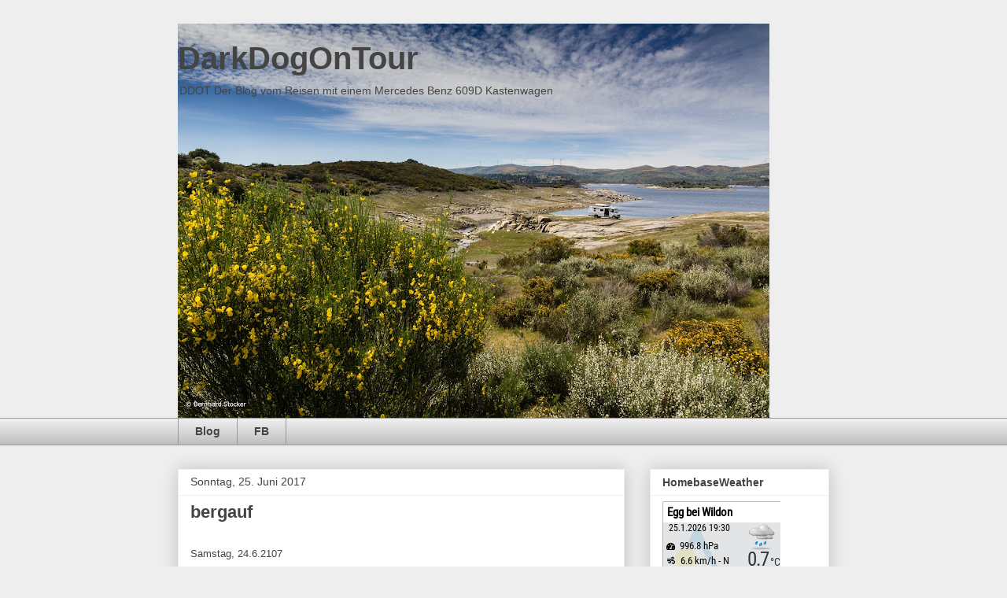

--- FILE ---
content_type: text/html; charset=UTF-8
request_url: http://darkdogontour.blogspot.com/2017/06/bergauf.html
body_size: 22293
content:
<!DOCTYPE html>
<html class='v2' dir='ltr' xmlns='http://www.w3.org/1999/xhtml' xmlns:b='http://www.google.com/2005/gml/b' xmlns:data='http://www.google.com/2005/gml/data' xmlns:expr='http://www.google.com/2005/gml/expr'>
<head>
<link href='https://www.blogger.com/static/v1/widgets/335934321-css_bundle_v2.css' rel='stylesheet' type='text/css'/>
<meta content='width=1100' name='viewport'/>
<meta content='text/html; charset=UTF-8' http-equiv='Content-Type'/>
<meta content='blogger' name='generator'/>
<link href='http://darkdogontour.blogspot.com/favicon.ico' rel='icon' type='image/x-icon'/>
<link href='http://darkdogontour.blogspot.com/2017/06/bergauf.html' rel='canonical'/>
<link rel="alternate" type="application/atom+xml" title="DarkDogOnTour - Atom" href="http://darkdogontour.blogspot.com/feeds/posts/default" />
<link rel="alternate" type="application/rss+xml" title="DarkDogOnTour - RSS" href="http://darkdogontour.blogspot.com/feeds/posts/default?alt=rss" />
<link rel="service.post" type="application/atom+xml" title="DarkDogOnTour - Atom" href="https://www.blogger.com/feeds/1949509493053278271/posts/default" />

<link rel="alternate" type="application/atom+xml" title="DarkDogOnTour - Atom" href="http://darkdogontour.blogspot.com/feeds/4994044917919343664/comments/default" />
<!--Can't find substitution for tag [blog.ieCssRetrofitLinks]-->
<link href='//ws-eu.amazon-adsystem.com/widgets/q?_encoding=UTF8&ASIN=3847720023&Format=_SL250_&ID=AsinImage&MarketPlace=DE&ServiceVersion=20070822&WS=1&tag=darkdogontour-21' rel='image_src'/>
<meta content='Die Nacht war kurz, es ist bruetend heiss bei 34°C, um 10:30 Uhr wird getankt und dann gehts ueber die leere Ex-100 nach Cáceres zum Einkaufen und anschliessend in den Pinienschatten des Stellplatzes, auf dieser Reise bereits zum dritten mal.
DDOT Der Blog vom Reisen mit einem Mercedes Benz 609D Kastenwagen DarkDogOnTour Dark Dog On Tour Bernhard Stocker Reisetagebuch' name='description'/>
<meta content='http://darkdogontour.blogspot.com/2017/06/bergauf.html' property='og:url'/>
<meta content='bergauf' property='og:title'/>
<meta content='Die Nacht war kurz, es ist bruetend heiss bei 34°C, um 10:30 Uhr wird getankt und dann gehts ueber die leere Ex-100 nach Cáceres zum Einkaufen und anschliessend in den Pinienschatten des Stellplatzes, auf dieser Reise bereits zum dritten mal.
DDOT Der Blog vom Reisen mit einem Mercedes Benz 609D Kastenwagen DarkDogOnTour Dark Dog On Tour Bernhard Stocker Reisetagebuch' property='og:description'/>
<meta content='https://lh3.googleusercontent.com/blogger_img_proxy/[base64]w1200-h630-p-k-no-nu' property='og:image'/>
<title>DarkDogOnTour: bergauf</title>
<style id='page-skin-1' type='text/css'><!--
/*
-----------------------------------------------
Blogger Template Style
Name:     Awesome Inc.
Designer: Tina Chen
URL:      tinachen.org
----------------------------------------------- */
/* Content
----------------------------------------------- */
body {
font: normal normal 13px Arial, Tahoma, Helvetica, FreeSans, sans-serif;
color: #444444;
background: #eeeeee none repeat scroll top left;
}
html body .content-outer {
min-width: 0;
max-width: 100%;
width: 100%;
}
a:link {
text-decoration: none;
color: #3778cd;
}
a:visited {
text-decoration: none;
color: #4d469c;
}
a:hover {
text-decoration: underline;
color: #3778cd;
}
.body-fauxcolumn-outer .cap-top {
position: absolute;
z-index: 1;
height: 276px;
width: 100%;
background: transparent none repeat-x scroll top left;
_background-image: none;
}
/* Columns
----------------------------------------------- */
.content-inner {
padding: 0;
}
.header-inner .section {
margin: 0 16px;
}
.tabs-inner .section {
margin: 0 16px;
}
.main-inner {
padding-top: 30px;
}
.main-inner .column-center-inner,
.main-inner .column-left-inner,
.main-inner .column-right-inner {
padding: 0 5px;
}
*+html body .main-inner .column-center-inner {
margin-top: -30px;
}
#layout .main-inner .column-center-inner {
margin-top: 0;
}
/* Header
----------------------------------------------- */
.header-outer {
margin: 0 0 0 0;
background: transparent none repeat scroll 0 0;
}
.Header h1 {
font: normal bold 40px Arial, Tahoma, Helvetica, FreeSans, sans-serif;
color: #444444;
text-shadow: 0 0 -1px #000000;
}
.Header h1 a {
color: #444444;
}
.Header .description {
font: normal normal 14px Arial, Tahoma, Helvetica, FreeSans, sans-serif;
color: #444444;
}
.header-inner .Header .titlewrapper,
.header-inner .Header .descriptionwrapper {
padding-left: 0;
padding-right: 0;
margin-bottom: 0;
}
.header-inner .Header .titlewrapper {
padding-top: 22px;
}
/* Tabs
----------------------------------------------- */
.tabs-outer {
overflow: hidden;
position: relative;
background: #eeeeee url(https://resources.blogblog.com/blogblog/data/1kt/awesomeinc/tabs_gradient_light.png) repeat scroll 0 0;
}
#layout .tabs-outer {
overflow: visible;
}
.tabs-cap-top, .tabs-cap-bottom {
position: absolute;
width: 100%;
border-top: 1px solid #999999;
}
.tabs-cap-bottom {
bottom: 0;
}
.tabs-inner .widget li a {
display: inline-block;
margin: 0;
padding: .6em 1.5em;
font: normal bold 14px Arial, Tahoma, Helvetica, FreeSans, sans-serif;
color: #444444;
border-top: 1px solid #999999;
border-bottom: 1px solid #999999;
border-left: 1px solid #999999;
height: 16px;
line-height: 16px;
}
.tabs-inner .widget li:last-child a {
border-right: 1px solid #999999;
}
.tabs-inner .widget li.selected a, .tabs-inner .widget li a:hover {
background: #666666 url(https://resources.blogblog.com/blogblog/data/1kt/awesomeinc/tabs_gradient_light.png) repeat-x scroll 0 -100px;
color: #ffffff;
}
/* Headings
----------------------------------------------- */
h2 {
font: normal bold 14px Arial, Tahoma, Helvetica, FreeSans, sans-serif;
color: #444444;
}
/* Widgets
----------------------------------------------- */
.main-inner .section {
margin: 0 27px;
padding: 0;
}
.main-inner .column-left-outer,
.main-inner .column-right-outer {
margin-top: 0;
}
#layout .main-inner .column-left-outer,
#layout .main-inner .column-right-outer {
margin-top: 0;
}
.main-inner .column-left-inner,
.main-inner .column-right-inner {
background: transparent none repeat 0 0;
-moz-box-shadow: 0 0 0 rgba(0, 0, 0, .2);
-webkit-box-shadow: 0 0 0 rgba(0, 0, 0, .2);
-goog-ms-box-shadow: 0 0 0 rgba(0, 0, 0, .2);
box-shadow: 0 0 0 rgba(0, 0, 0, .2);
-moz-border-radius: 0;
-webkit-border-radius: 0;
-goog-ms-border-radius: 0;
border-radius: 0;
}
#layout .main-inner .column-left-inner,
#layout .main-inner .column-right-inner {
margin-top: 0;
}
.sidebar .widget {
font: normal normal 14px Arial, Tahoma, Helvetica, FreeSans, sans-serif;
color: #444444;
}
.sidebar .widget a:link {
color: #3778cd;
}
.sidebar .widget a:visited {
color: #4d469c;
}
.sidebar .widget a:hover {
color: #3778cd;
}
.sidebar .widget h2 {
text-shadow: 0 0 -1px #000000;
}
.main-inner .widget {
background-color: #ffffff;
border: 1px solid #eeeeee;
padding: 0 15px 15px;
margin: 20px -16px;
-moz-box-shadow: 0 0 20px rgba(0, 0, 0, .2);
-webkit-box-shadow: 0 0 20px rgba(0, 0, 0, .2);
-goog-ms-box-shadow: 0 0 20px rgba(0, 0, 0, .2);
box-shadow: 0 0 20px rgba(0, 0, 0, .2);
-moz-border-radius: 0;
-webkit-border-radius: 0;
-goog-ms-border-radius: 0;
border-radius: 0;
}
.main-inner .widget h2 {
margin: 0 -15px;
padding: .6em 15px .5em;
border-bottom: 1px solid transparent;
}
.footer-inner .widget h2 {
padding: 0 0 .4em;
border-bottom: 1px solid transparent;
}
.main-inner .widget h2 + div, .footer-inner .widget h2 + div {
border-top: 1px solid #eeeeee;
padding-top: 8px;
}
.main-inner .widget .widget-content {
margin: 0 -15px;
padding: 7px 15px 0;
}
.main-inner .widget ul, .main-inner .widget #ArchiveList ul.flat {
margin: -8px -15px 0;
padding: 0;
list-style: none;
}
.main-inner .widget #ArchiveList {
margin: -8px 0 0;
}
.main-inner .widget ul li, .main-inner .widget #ArchiveList ul.flat li {
padding: .5em 15px;
text-indent: 0;
color: #666666;
border-top: 1px solid #eeeeee;
border-bottom: 1px solid transparent;
}
.main-inner .widget #ArchiveList ul li {
padding-top: .25em;
padding-bottom: .25em;
}
.main-inner .widget ul li:first-child, .main-inner .widget #ArchiveList ul.flat li:first-child {
border-top: none;
}
.main-inner .widget ul li:last-child, .main-inner .widget #ArchiveList ul.flat li:last-child {
border-bottom: none;
}
.post-body {
position: relative;
}
.main-inner .widget .post-body ul {
padding: 0 2.5em;
margin: .5em 0;
list-style: disc;
}
.main-inner .widget .post-body ul li {
padding: 0.25em 0;
margin-bottom: .25em;
color: #444444;
border: none;
}
.footer-inner .widget ul {
padding: 0;
list-style: none;
}
.widget .zippy {
color: #666666;
}
/* Posts
----------------------------------------------- */
body .main-inner .Blog {
padding: 0;
margin-bottom: 1em;
background-color: transparent;
border: none;
-moz-box-shadow: 0 0 0 rgba(0, 0, 0, 0);
-webkit-box-shadow: 0 0 0 rgba(0, 0, 0, 0);
-goog-ms-box-shadow: 0 0 0 rgba(0, 0, 0, 0);
box-shadow: 0 0 0 rgba(0, 0, 0, 0);
}
.main-inner .section:last-child .Blog:last-child {
padding: 0;
margin-bottom: 1em;
}
.main-inner .widget h2.date-header {
margin: 0 -15px 1px;
padding: 0 0 0 0;
font: normal normal 14px Arial, Tahoma, Helvetica, FreeSans, sans-serif;
color: #444444;
background: transparent none no-repeat scroll top left;
border-top: 0 solid #eeeeee;
border-bottom: 1px solid transparent;
-moz-border-radius-topleft: 0;
-moz-border-radius-topright: 0;
-webkit-border-top-left-radius: 0;
-webkit-border-top-right-radius: 0;
border-top-left-radius: 0;
border-top-right-radius: 0;
position: static;
bottom: 100%;
right: 15px;
text-shadow: 0 0 -1px #000000;
}
.main-inner .widget h2.date-header span {
font: normal normal 14px Arial, Tahoma, Helvetica, FreeSans, sans-serif;
display: block;
padding: .5em 15px;
border-left: 0 solid #eeeeee;
border-right: 0 solid #eeeeee;
}
.date-outer {
position: relative;
margin: 30px 0 20px;
padding: 0 15px;
background-color: #ffffff;
border: 1px solid #eeeeee;
-moz-box-shadow: 0 0 20px rgba(0, 0, 0, .2);
-webkit-box-shadow: 0 0 20px rgba(0, 0, 0, .2);
-goog-ms-box-shadow: 0 0 20px rgba(0, 0, 0, .2);
box-shadow: 0 0 20px rgba(0, 0, 0, .2);
-moz-border-radius: 0;
-webkit-border-radius: 0;
-goog-ms-border-radius: 0;
border-radius: 0;
}
.date-outer:first-child {
margin-top: 0;
}
.date-outer:last-child {
margin-bottom: 20px;
-moz-border-radius-bottomleft: 0;
-moz-border-radius-bottomright: 0;
-webkit-border-bottom-left-radius: 0;
-webkit-border-bottom-right-radius: 0;
-goog-ms-border-bottom-left-radius: 0;
-goog-ms-border-bottom-right-radius: 0;
border-bottom-left-radius: 0;
border-bottom-right-radius: 0;
}
.date-posts {
margin: 0 -15px;
padding: 0 15px;
clear: both;
}
.post-outer, .inline-ad {
border-top: 1px solid #eeeeee;
margin: 0 -15px;
padding: 15px 15px;
}
.post-outer {
padding-bottom: 10px;
}
.post-outer:first-child {
padding-top: 0;
border-top: none;
}
.post-outer:last-child, .inline-ad:last-child {
border-bottom: none;
}
.post-body {
position: relative;
}
.post-body img {
padding: 8px;
background: transparent;
border: 1px solid transparent;
-moz-box-shadow: 0 0 0 rgba(0, 0, 0, .2);
-webkit-box-shadow: 0 0 0 rgba(0, 0, 0, .2);
box-shadow: 0 0 0 rgba(0, 0, 0, .2);
-moz-border-radius: 0;
-webkit-border-radius: 0;
border-radius: 0;
}
h3.post-title, h4 {
font: normal bold 22px Arial, Tahoma, Helvetica, FreeSans, sans-serif;
color: #444444;
}
h3.post-title a {
font: normal bold 22px Arial, Tahoma, Helvetica, FreeSans, sans-serif;
color: #444444;
}
h3.post-title a:hover {
color: #3778cd;
text-decoration: underline;
}
.post-header {
margin: 0 0 1em;
}
.post-body {
line-height: 1.4;
}
.post-outer h2 {
color: #444444;
}
.post-footer {
margin: 1.5em 0 0;
}
#blog-pager {
padding: 15px;
font-size: 120%;
background-color: #ffffff;
border: 1px solid #eeeeee;
-moz-box-shadow: 0 0 20px rgba(0, 0, 0, .2);
-webkit-box-shadow: 0 0 20px rgba(0, 0, 0, .2);
-goog-ms-box-shadow: 0 0 20px rgba(0, 0, 0, .2);
box-shadow: 0 0 20px rgba(0, 0, 0, .2);
-moz-border-radius: 0;
-webkit-border-radius: 0;
-goog-ms-border-radius: 0;
border-radius: 0;
-moz-border-radius-topleft: 0;
-moz-border-radius-topright: 0;
-webkit-border-top-left-radius: 0;
-webkit-border-top-right-radius: 0;
-goog-ms-border-top-left-radius: 0;
-goog-ms-border-top-right-radius: 0;
border-top-left-radius: 0;
border-top-right-radius-topright: 0;
margin-top: 1em;
}
.blog-feeds, .post-feeds {
margin: 1em 0;
text-align: center;
color: #444444;
}
.blog-feeds a, .post-feeds a {
color: #3778cd;
}
.blog-feeds a:visited, .post-feeds a:visited {
color: #4d469c;
}
.blog-feeds a:hover, .post-feeds a:hover {
color: #3778cd;
}
.post-outer .comments {
margin-top: 2em;
}
/* Comments
----------------------------------------------- */
.comments .comments-content .icon.blog-author {
background-repeat: no-repeat;
background-image: url([data-uri]);
}
.comments .comments-content .loadmore a {
border-top: 1px solid #999999;
border-bottom: 1px solid #999999;
}
.comments .continue {
border-top: 2px solid #999999;
}
/* Footer
----------------------------------------------- */
.footer-outer {
margin: -20px 0 -1px;
padding: 20px 0 0;
color: #444444;
overflow: hidden;
}
.footer-fauxborder-left {
border-top: 1px solid #eeeeee;
background: #ffffff none repeat scroll 0 0;
-moz-box-shadow: 0 0 20px rgba(0, 0, 0, .2);
-webkit-box-shadow: 0 0 20px rgba(0, 0, 0, .2);
-goog-ms-box-shadow: 0 0 20px rgba(0, 0, 0, .2);
box-shadow: 0 0 20px rgba(0, 0, 0, .2);
margin: 0 -20px;
}
/* Mobile
----------------------------------------------- */
body.mobile {
background-size: auto;
}
.mobile .body-fauxcolumn-outer {
background: transparent none repeat scroll top left;
}
*+html body.mobile .main-inner .column-center-inner {
margin-top: 0;
}
.mobile .main-inner .widget {
padding: 0 0 15px;
}
.mobile .main-inner .widget h2 + div,
.mobile .footer-inner .widget h2 + div {
border-top: none;
padding-top: 0;
}
.mobile .footer-inner .widget h2 {
padding: 0.5em 0;
border-bottom: none;
}
.mobile .main-inner .widget .widget-content {
margin: 0;
padding: 7px 0 0;
}
.mobile .main-inner .widget ul,
.mobile .main-inner .widget #ArchiveList ul.flat {
margin: 0 -15px 0;
}
.mobile .main-inner .widget h2.date-header {
right: 0;
}
.mobile .date-header span {
padding: 0.4em 0;
}
.mobile .date-outer:first-child {
margin-bottom: 0;
border: 1px solid #eeeeee;
-moz-border-radius-topleft: 0;
-moz-border-radius-topright: 0;
-webkit-border-top-left-radius: 0;
-webkit-border-top-right-radius: 0;
-goog-ms-border-top-left-radius: 0;
-goog-ms-border-top-right-radius: 0;
border-top-left-radius: 0;
border-top-right-radius: 0;
}
.mobile .date-outer {
border-color: #eeeeee;
border-width: 0 1px 1px;
}
.mobile .date-outer:last-child {
margin-bottom: 0;
}
.mobile .main-inner {
padding: 0;
}
.mobile .header-inner .section {
margin: 0;
}
.mobile .post-outer, .mobile .inline-ad {
padding: 5px 0;
}
.mobile .tabs-inner .section {
margin: 0 10px;
}
.mobile .main-inner .widget h2 {
margin: 0;
padding: 0;
}
.mobile .main-inner .widget h2.date-header span {
padding: 0;
}
.mobile .main-inner .widget .widget-content {
margin: 0;
padding: 7px 0 0;
}
.mobile #blog-pager {
border: 1px solid transparent;
background: #ffffff none repeat scroll 0 0;
}
.mobile .main-inner .column-left-inner,
.mobile .main-inner .column-right-inner {
background: transparent none repeat 0 0;
-moz-box-shadow: none;
-webkit-box-shadow: none;
-goog-ms-box-shadow: none;
box-shadow: none;
}
.mobile .date-posts {
margin: 0;
padding: 0;
}
.mobile .footer-fauxborder-left {
margin: 0;
border-top: inherit;
}
.mobile .main-inner .section:last-child .Blog:last-child {
margin-bottom: 0;
}
.mobile-index-contents {
color: #444444;
}
.mobile .mobile-link-button {
background: #3778cd url(https://resources.blogblog.com/blogblog/data/1kt/awesomeinc/tabs_gradient_light.png) repeat scroll 0 0;
}
.mobile-link-button a:link, .mobile-link-button a:visited {
color: #ffffff;
}
.mobile .tabs-inner .PageList .widget-content {
background: transparent;
border-top: 1px solid;
border-color: #999999;
color: #444444;
}
.mobile .tabs-inner .PageList .widget-content .pagelist-arrow {
border-left: 1px solid #999999;
}

--></style>
<style id='template-skin-1' type='text/css'><!--
body {
min-width: 860px;
}
.content-outer, .content-fauxcolumn-outer, .region-inner {
min-width: 860px;
max-width: 860px;
_width: 860px;
}
.main-inner .columns {
padding-left: 0px;
padding-right: 260px;
}
.main-inner .fauxcolumn-center-outer {
left: 0px;
right: 260px;
/* IE6 does not respect left and right together */
_width: expression(this.parentNode.offsetWidth -
parseInt("0px") -
parseInt("260px") + 'px');
}
.main-inner .fauxcolumn-left-outer {
width: 0px;
}
.main-inner .fauxcolumn-right-outer {
width: 260px;
}
.main-inner .column-left-outer {
width: 0px;
right: 100%;
margin-left: -0px;
}
.main-inner .column-right-outer {
width: 260px;
margin-right: -260px;
}
#layout {
min-width: 0;
}
#layout .content-outer {
min-width: 0;
width: 800px;
}
#layout .region-inner {
min-width: 0;
width: auto;
}
body#layout div.add_widget {
padding: 8px;
}
body#layout div.add_widget a {
margin-left: 32px;
}
--></style>
<link href='https://www.blogger.com/dyn-css/authorization.css?targetBlogID=1949509493053278271&amp;zx=7c70c5cf-570b-495b-ab58-aa2e8d68ab6d' media='none' onload='if(media!=&#39;all&#39;)media=&#39;all&#39;' rel='stylesheet'/><noscript><link href='https://www.blogger.com/dyn-css/authorization.css?targetBlogID=1949509493053278271&amp;zx=7c70c5cf-570b-495b-ab58-aa2e8d68ab6d' rel='stylesheet'/></noscript>
<meta name='google-adsense-platform-account' content='ca-host-pub-1556223355139109'/>
<meta name='google-adsense-platform-domain' content='blogspot.com'/>

</head>
<body class='loading variant-light'>
<div class='navbar no-items section' id='navbar' name='Navbar'>
</div>
<div class='body-fauxcolumns'>
<div class='fauxcolumn-outer body-fauxcolumn-outer'>
<div class='cap-top'>
<div class='cap-left'></div>
<div class='cap-right'></div>
</div>
<div class='fauxborder-left'>
<div class='fauxborder-right'></div>
<div class='fauxcolumn-inner'>
</div>
</div>
<div class='cap-bottom'>
<div class='cap-left'></div>
<div class='cap-right'></div>
</div>
</div>
</div>
<div class='content'>
<div class='content-fauxcolumns'>
<div class='fauxcolumn-outer content-fauxcolumn-outer'>
<div class='cap-top'>
<div class='cap-left'></div>
<div class='cap-right'></div>
</div>
<div class='fauxborder-left'>
<div class='fauxborder-right'></div>
<div class='fauxcolumn-inner'>
</div>
</div>
<div class='cap-bottom'>
<div class='cap-left'></div>
<div class='cap-right'></div>
</div>
</div>
</div>
<div class='content-outer'>
<div class='content-cap-top cap-top'>
<div class='cap-left'></div>
<div class='cap-right'></div>
</div>
<div class='fauxborder-left content-fauxborder-left'>
<div class='fauxborder-right content-fauxborder-right'></div>
<div class='content-inner'>
<header>
<div class='header-outer'>
<div class='header-cap-top cap-top'>
<div class='cap-left'></div>
<div class='cap-right'></div>
</div>
<div class='fauxborder-left header-fauxborder-left'>
<div class='fauxborder-right header-fauxborder-right'></div>
<div class='region-inner header-inner'>
<div class='header section' id='header' name='Header'><div class='widget Header' data-version='1' id='Header1'>
<div id='header-inner' style='background-image: url("https://blogger.googleusercontent.com/img/b/R29vZ2xl/AVvXsEhBua8aaU_7eYkpCwjo0j13c-Tnwj2CjCgCNvbwdDlAE43P1Z_SgA2pgOFTtYZ5sT3YzJ4oZTJXBeIIA-1_sED-1F1cVTyupXB44fvneqJDLLQk-TU1O5uW0IT5U3zmUAk0iqNjJ3CCwy-N/s752/20190515-IMG_6662.jpg"); background-position: left; min-height: 501px; _height: 501px; background-repeat: no-repeat; '>
<div class='titlewrapper' style='background: transparent'>
<h1 class='title' style='background: transparent; border-width: 0px'>
<a href='http://darkdogontour.blogspot.com/'>
DarkDogOnTour
</a>
</h1>
</div>
<div class='descriptionwrapper'>
<p class='description'><span>DDOT Der Blog vom Reisen mit einem Mercedes Benz 609D Kastenwagen</span></p>
</div>
</div>
</div></div>
</div>
</div>
<div class='header-cap-bottom cap-bottom'>
<div class='cap-left'></div>
<div class='cap-right'></div>
</div>
</div>
</header>
<div class='tabs-outer'>
<div class='tabs-cap-top cap-top'>
<div class='cap-left'></div>
<div class='cap-right'></div>
</div>
<div class='fauxborder-left tabs-fauxborder-left'>
<div class='fauxborder-right tabs-fauxborder-right'></div>
<div class='region-inner tabs-inner'>
<div class='tabs section' id='crosscol' name='Spaltenübergreifend'><div class='widget PageList' data-version='1' id='PageList1'>
<div class='widget-content'>
<ul>
<li>
<a href='http://darkdogontour.blogspot.com/'>Blog</a>
</li>
<li>
<a href='http://www.facebook.com/darkdogontour/'>FB</a>
</li>
</ul>
<div class='clear'></div>
</div>
</div></div>
<div class='tabs no-items section' id='crosscol-overflow' name='Cross-Column 2'></div>
</div>
</div>
<div class='tabs-cap-bottom cap-bottom'>
<div class='cap-left'></div>
<div class='cap-right'></div>
</div>
</div>
<div class='main-outer'>
<div class='main-cap-top cap-top'>
<div class='cap-left'></div>
<div class='cap-right'></div>
</div>
<div class='fauxborder-left main-fauxborder-left'>
<div class='fauxborder-right main-fauxborder-right'></div>
<div class='region-inner main-inner'>
<div class='columns fauxcolumns'>
<div class='fauxcolumn-outer fauxcolumn-center-outer'>
<div class='cap-top'>
<div class='cap-left'></div>
<div class='cap-right'></div>
</div>
<div class='fauxborder-left'>
<div class='fauxborder-right'></div>
<div class='fauxcolumn-inner'>
</div>
</div>
<div class='cap-bottom'>
<div class='cap-left'></div>
<div class='cap-right'></div>
</div>
</div>
<div class='fauxcolumn-outer fauxcolumn-left-outer'>
<div class='cap-top'>
<div class='cap-left'></div>
<div class='cap-right'></div>
</div>
<div class='fauxborder-left'>
<div class='fauxborder-right'></div>
<div class='fauxcolumn-inner'>
</div>
</div>
<div class='cap-bottom'>
<div class='cap-left'></div>
<div class='cap-right'></div>
</div>
</div>
<div class='fauxcolumn-outer fauxcolumn-right-outer'>
<div class='cap-top'>
<div class='cap-left'></div>
<div class='cap-right'></div>
</div>
<div class='fauxborder-left'>
<div class='fauxborder-right'></div>
<div class='fauxcolumn-inner'>
</div>
</div>
<div class='cap-bottom'>
<div class='cap-left'></div>
<div class='cap-right'></div>
</div>
</div>
<!-- corrects IE6 width calculation -->
<div class='columns-inner'>
<div class='column-center-outer'>
<div class='column-center-inner'>
<div class='main section' id='main' name='Hauptbereich'><div class='widget Blog' data-version='1' id='Blog1'>
<div class='blog-posts hfeed'>

          <div class="date-outer">
        
<h2 class='date-header'><span>Sonntag, 25. Juni 2017</span></h2>

          <div class="date-posts">
        
<div class='post-outer'>
<div class='post hentry uncustomized-post-template' itemprop='blogPost' itemscope='itemscope' itemtype='http://schema.org/BlogPosting'>
<meta content='//ws-eu.amazon-adsystem.com/widgets/q?_encoding=UTF8&ASIN=3847720023&Format=_SL250_&ID=AsinImage&MarketPlace=DE&ServiceVersion=20070822&WS=1&tag=darkdogontour-21' itemprop='image_url'/>
<meta content='1949509493053278271' itemprop='blogId'/>
<meta content='4994044917919343664' itemprop='postId'/>
<a name='4994044917919343664'></a>
<h3 class='post-title entry-title' itemprop='name'>
bergauf
</h3>
<div class='post-header'>
<div class='post-header-line-1'></div>
</div>
<div class='post-body entry-content' id='post-body-4994044917919343664' itemprop='articleBody'>
<div id="fb-root">
</div>
<script>(function(d, s, id) {
  var js, fjs = d.getElementsByTagName(s)[0];
  if (d.getElementById(id)) return;
  js = d.createElement(s); js.id = id;
  js.src = "//connect.facebook.net/de_DE/sdk.js#xfbml=1&version=v2.10";
  fjs.parentNode.insertBefore(js, fjs);
}(document, 'script', 'facebook-jssdk'));</script> <br />
Samstag, 24.6.2107<br />
<br />
Die Nacht war kurz, es ist bruetend heiss bei 34&#176;C, um 10:30 Uhr wird getankt und dann gehts ueber die leere Ex-100 nach <b>Cáceres</b> zum Einkaufen und anschliessend in den Pinienschatten des staedtischen Stellplatzes, auf dieser Reise <a href="https://darkdogontour.blogspot.co.at/2017/06/naechste-runde.html" target="_blank">bereits zum dritten mal</a>.<br />
<br />
Ein angenehmer Wind macht die Hitze hier ertraeglich, Zeit das Buch fertigzulesen,das ich gestern begonnen habe:<br />
<a name="more"></a><br />
<br />
<div style="text-align: center;">
<a href="https://www.amazon.de/gp/product/3847720023/ref=as_li_ss_il?ie=UTF8&amp;linkCode=li3&amp;tag=darkdogontour-21&amp;linkId=c673c55e19c9068f00ebe51666c2b097" target="_blank"><img border="0" src="//ws-eu.amazon-adsystem.com/widgets/q?_encoding=UTF8&amp;ASIN=3847720023&amp;Format=_SL250_&amp;ID=AsinImage&amp;MarketPlace=DE&amp;ServiceVersion=20070822&amp;WS=1&amp;tag=darkdogontour-21" /></a><img alt="" border="0" height="1" src="https://ir-de.amazon-adsystem.com/e/ir?t=darkdogontour-21&amp;l=li3&amp;o=3&amp;a=3847720023" style="border: none !important; margin: 0px !important;" width="1" />

</div>
<br />
<i>Schon immer war er von ihm fasziniert. Und bis heute ist er für ihn der 
Größte. Wann und wohin auch immer Ryszard Kapuscinski unterwegs war &#8211; 
Herodot war dabei. Anfangs war es gar nicht so leicht, an ein Exemplar 
von dessen Historien zu kommen &#8211; denn in Polen gab es keine Übersetzung 
davon. Und als die fertig vorlag, durfte sie nicht gedruckt werden: 
Stalin lag im Sterben, und das jahrtausendealte Buch erzählt mindestens 
eben so viel vom Zerfall wie von der Schaffung riesiger Reiche, ebenso 
erschütternd vom Sturz der Mächtigen wie von ihrem Aufstieg.<br /><br />Erst
 1954 kam der junge Ryszard Kapuscinski mit dem Buch in Berührung &#8211; und 
es erwies sich als Erleuchtung. Da war einer &#8211; von Neugier und 
Wissensdurst getrieben &#8211; aufgebrochen, die Grenzen der bekannten Welt 
auszuloten, mit eigenen Augen zu sehen und mit eigenen Ohren zu hören, 
oder sich wenigstens von Augenzeugen berichten zu lassen, was sich auf 
der Welt zugetragen hat. Herodot war kein Händler, Spion, Diplomat oder 
Tourist, sondern - wie später auch Ryszard Kapuscinski - Reporter, 
Anthropologe, Ethnograph und Schriftsteller.<br /><br />Ryszard Kapuscinski 
erzählt, wie er mit Herodot nach Afrika, Asien und in Europa reist, was 
er an den Stellen findet, von denen einst der alte Grieche schrieb, 
welche Konflikte von heute ihre Wurzeln schon damals hatten und wie die 
Überlieferung menschlicher Geschichte funktioniert.</i><br />
<br />
Fuer mich ist es (auch) eine sehr gute Parabel ueber das Reisen und eine Art, die Welt zu "sehen".<br />
<br />
Ich freu mich auf das Gewitter, das morgen hoffentlich Abkuehlung oder zumindest ein<span style="color: #0000ee;"> <span style="color: black;">Ende</span></span> der Schwuele bringt.<br />
<br />
Snack des Tages: <a href="http://amzn.to/2i0Y4Xa" target="_blank">Oliven mit Anchovis</a>.<br />
<br />
km Stand: 168.926<br />
<br />
Sonntag, 25.6.2107<br />
<br />
Das Gewitter bleibt aus, es ist nur schwuel, da kann man fahren auch. Also rauf auf die freie Autobahn bis <b>Plasencia</b>, dann geht es die N-110 durch das wunderschoene Tal bis <b>Jerte</b>, seinen Namensgeber. Der SP und auch der Ort sagen uns nicht wirklich zu, die Mediensaeule ist aufgebrochen und unbrauchbar - wir fahren nach einer gemuetlichen Jause weiter.<br />
<br />
Links und rechts stehen uebervolle, vollreife Kirschbaeume und es hat angenehme 20 Grad. Gefuehlte 20 Prozent Steigung hat die enge Strasse ab Tornavacas zum <b>Puerto de Tornavacas</b> auf 1275 Metern ueber Null.<br />
<br />
<div style="text-align: center;">
<a href="https://blogger.googleusercontent.com/img/b/R29vZ2xl/AVvXsEi64fxlUDnDpG69_j2gC2irwkk0GZdAcODnL2Trryuk9Gqg8AViCLTa1K2Q_ivkMYPcwiWSiV8umyJCWLQvFQyphIMvRqfl3KYco7nMLC0gAF5OLfLojTLKa0k6CpHXgaeI3zOkYftl58T0/s1600/TornavacasS.gif" imageanchor="1"><img border="0" height="157" src="https://blogger.googleusercontent.com/img/b/R29vZ2xl/AVvXsEi64fxlUDnDpG69_j2gC2irwkk0GZdAcODnL2Trryuk9Gqg8AViCLTa1K2Q_ivkMYPcwiWSiV8umyJCWLQvFQyphIMvRqfl3KYco7nMLC0gAF5OLfLojTLKa0k6CpHXgaeI3zOkYftl58T0/s320/TornavacasS.gif" width="320" /></a></div>
<br />
Ávila liegt ziemlich auf der selben Hoehe, aber trotzdem muessen wir ueber ein paar weitere Berge, bis die Provinzhauptstadt erreicht ist. <a href="https://darkdogontour.blogspot.co.at/2017/04/minus.html" target="_blank">Beim letzten mal</a> hatten wir Temperaturen unter dem Gefrierpunkt, diesmal empfaengt uns der SP in <a href="https://de.wikipedia.org/wiki/%C3%81vila" target="_blank"><b>Ávila</b></a> [<span class="IPA"><a href="https://www.blogger.com/null" title="Liste der IPA-Zeichen"><span title="Aussprache im Internationalen Phonetischen Alphabet (IPA)">ˈaβila</span></a></span>]&nbsp; mit schwuelen 28 Grad,<br />
<br />
Am Abend parken wir auf "Wiese" um, danach regnet es sich nach einem kurzen Gewitter bei 15 Grad ein. Plus 15! Immerhin.<br />
<br />
km Stand: 169.155<br />
<br />
<div class="fb-like" data-action="like" data-href="https://darkdogontour.blogspot.com/2017/10/bergauf.html" data-layout="standard" data-share="true" data-show-faces="true" data-size="small">
</div>
<br />
<br />
<div style="text-align: center;">
<div class="separator" style="clear: both; text-align: center;">
<a href="https://blogger.googleusercontent.com/img/b/R29vZ2xl/AVvXsEhAC-TKm4zr6qPFZcoDSpd1JWAW51cPKUaWJEKYqqO0-O8-2G-ad-qUCuPJmklr-3nDYJLPvnIe1ZiK-wZYsr-V43H4A-ue14P2yNIc31Q7zqT7fZ9-PxD4hiym_XmZET-jFugRDDYVY849/s1600/20170625-IMG_4717.jpg" imageanchor="1" style="margin-left: 1em; margin-right: 1em;"><img border="0" data-original-height="576" data-original-width="1024" height="180" src="https://blogger.googleusercontent.com/img/b/R29vZ2xl/AVvXsEhAC-TKm4zr6qPFZcoDSpd1JWAW51cPKUaWJEKYqqO0-O8-2G-ad-qUCuPJmklr-3nDYJLPvnIe1ZiK-wZYsr-V43H4A-ue14P2yNIc31Q7zqT7fZ9-PxD4hiym_XmZET-jFugRDDYVY849/s320/20170625-IMG_4717.jpg" width="320" /></a></div>
<br />
<div class="separator" style="clear: both; text-align: center;">
<a href="https://blogger.googleusercontent.com/img/b/R29vZ2xl/AVvXsEivivmYvZShlemQKeY3Vkxx_MnGgutylNFEZWkQkOMsuOv-TOMhpvqnAB0PG1vwbATFR-vlF5EW-hg5MbR-tKj1AjKjXnskMN36pQr4PkNjiL2QF_s9W6uxI2U6brDCDw5vUQFPIAk4Dglg/s1600/20170625-IMG_4721.jpg" imageanchor="1" style="margin-left: 1em; margin-right: 1em;"><img border="0" data-original-height="576" data-original-width="1024" height="180" src="https://blogger.googleusercontent.com/img/b/R29vZ2xl/AVvXsEivivmYvZShlemQKeY3Vkxx_MnGgutylNFEZWkQkOMsuOv-TOMhpvqnAB0PG1vwbATFR-vlF5EW-hg5MbR-tKj1AjKjXnskMN36pQr4PkNjiL2QF_s9W6uxI2U6brDCDw5vUQFPIAk4Dglg/s320/20170625-IMG_4721.jpg" width="320" /></a></div>
<br />
<div class="separator" style="clear: both; text-align: center;">
<a href="https://blogger.googleusercontent.com/img/b/R29vZ2xl/AVvXsEir2BBvHkrhewUInfSP8SRRe7h0cfv32gWQb0AM1_hHdDN9UazDACdHIXs2JmPYi-e02LejE3SN9pVUzdU0H5lXulRWSv2xPlJ81mMGd2s6YuL-6j8cTpkd0dh288UZA9T7jYbXwx3dH0iy/s1600/20170625-IMG_4722.jpg" imageanchor="1" style="margin-left: 1em; margin-right: 1em;"><img border="0" data-original-height="576" data-original-width="1024" height="180" src="https://blogger.googleusercontent.com/img/b/R29vZ2xl/AVvXsEir2BBvHkrhewUInfSP8SRRe7h0cfv32gWQb0AM1_hHdDN9UazDACdHIXs2JmPYi-e02LejE3SN9pVUzdU0H5lXulRWSv2xPlJ81mMGd2s6YuL-6j8cTpkd0dh288UZA9T7jYbXwx3dH0iy/s320/20170625-IMG_4722.jpg" width="320" /></a></div>
<br /></div>
<div style="text-align: center;">
<div class="separator" style="clear: both; text-align: center;">
<a href="https://blogger.googleusercontent.com/img/b/R29vZ2xl/AVvXsEj7mCxRj03OIRUkTwXVyI1ebGvR5yKxzt0gUVvMqfrePUCShRE9W5ZykE3O1RN2MaoMaNNUHiMm1_9Yse7yxMkaiD5p_zTbCQ4wnI-mcRSWS6Y6BIEyVCRHvrpgIfJKUX5CF4rvJPFgKxYN/s1600/20170625-IMG_4723.jpg" imageanchor="1" style="margin-left: 1em; margin-right: 1em;"><img border="0" data-original-height="576" data-original-width="1024" height="180" src="https://blogger.googleusercontent.com/img/b/R29vZ2xl/AVvXsEj7mCxRj03OIRUkTwXVyI1ebGvR5yKxzt0gUVvMqfrePUCShRE9W5ZykE3O1RN2MaoMaNNUHiMm1_9Yse7yxMkaiD5p_zTbCQ4wnI-mcRSWS6Y6BIEyVCRHvrpgIfJKUX5CF4rvJPFgKxYN/s320/20170625-IMG_4723.jpg" width="320" /></a></div>
<br />
<div class="separator" style="clear: both; text-align: center;">
<a href="https://blogger.googleusercontent.com/img/b/R29vZ2xl/AVvXsEjIdtRrTSoaKYO0HNeqXalM990_6PohFRN0aFInMkYoCesHSXdK6_3exsGves6Cjq67QcTJm0DGSrt2o_RUHkBTcRPgFZNEOIRDxT4pAgznOIOc5AquIIwjCNoKAydNdPSb3eHm6npY10uP/s1600/20170625-IMG_4726.jpg" imageanchor="1" style="margin-left: 1em; margin-right: 1em;"><img border="0" data-original-height="576" data-original-width="1024" height="180" src="https://blogger.googleusercontent.com/img/b/R29vZ2xl/AVvXsEjIdtRrTSoaKYO0HNeqXalM990_6PohFRN0aFInMkYoCesHSXdK6_3exsGves6Cjq67QcTJm0DGSrt2o_RUHkBTcRPgFZNEOIRDxT4pAgznOIOc5AquIIwjCNoKAydNdPSb3eHm6npY10uP/s320/20170625-IMG_4726.jpg" width="320" /></a></div>
<br />
<div class="separator" style="clear: both; text-align: center;">
<a href="https://blogger.googleusercontent.com/img/b/R29vZ2xl/AVvXsEjkbNquBkJN0dfVaIxzos8_XH3OcJJ83yDWHe1iRwfPpcsX_YspA4tYKBS7XJRLwUYcYGRlqPziXKOEHtzytlNzQqGDjXGjc_lJj02F9tMzi9VugOTpP_Z5n6S6zJGtcYTFwskrzqGRQ4Eh/s1600/20170625-IMG_4727.jpg" imageanchor="1" style="margin-left: 1em; margin-right: 1em;"><img border="0" data-original-height="1024" data-original-width="1024" height="320" src="https://blogger.googleusercontent.com/img/b/R29vZ2xl/AVvXsEjkbNquBkJN0dfVaIxzos8_XH3OcJJ83yDWHe1iRwfPpcsX_YspA4tYKBS7XJRLwUYcYGRlqPziXKOEHtzytlNzQqGDjXGjc_lJj02F9tMzi9VugOTpP_Z5n6S6zJGtcYTFwskrzqGRQ4Eh/s320/20170625-IMG_4727.jpg" width="320" /></a></div>
<br />
<div class="separator" style="clear: both; text-align: center;">
<a href="https://blogger.googleusercontent.com/img/b/R29vZ2xl/AVvXsEhsXuygSKGt9Gk_Zx4OInIqfS2FMmwiJPx3kVIDNDXjKGRBOT2qxvfiCHhW4iiBglE24UBQlNE4CnsQdJxrSiuAKRFHYAeqQT5-DBvNjfO_bZx_kNlvCm6llcN3WqRD8vcSj1NsWhIhg1BK/s1600/20170625-IMG_4728.jpg" imageanchor="1" style="margin-left: 1em; margin-right: 1em;"><img border="0" data-original-height="1024" data-original-width="1024" height="320" src="https://blogger.googleusercontent.com/img/b/R29vZ2xl/AVvXsEhsXuygSKGt9Gk_Zx4OInIqfS2FMmwiJPx3kVIDNDXjKGRBOT2qxvfiCHhW4iiBglE24UBQlNE4CnsQdJxrSiuAKRFHYAeqQT5-DBvNjfO_bZx_kNlvCm6llcN3WqRD8vcSj1NsWhIhg1BK/s320/20170625-IMG_4728.jpg" width="320" /></a></div>
<br />
<div class="separator" style="clear: both; text-align: center;">
<a href="https://blogger.googleusercontent.com/img/b/R29vZ2xl/AVvXsEhBoUO47uIZjZX89Ep22TTRe7cAxcR9B3cqtpZL5CGAAEhHaGwah1XdLnGlS2EPck3tHDjVKW9zI_PKRMc_DSreACU5zHMASi1PhjX2AzbBuX46zzMgGywdrJRi-0AJQaCygAi7JnsKtSzZ/s1600/20170625-IMG_4729.jpg" imageanchor="1" style="margin-left: 1em; margin-right: 1em;"><img border="0" data-original-height="576" data-original-width="1024" height="180" src="https://blogger.googleusercontent.com/img/b/R29vZ2xl/AVvXsEhBoUO47uIZjZX89Ep22TTRe7cAxcR9B3cqtpZL5CGAAEhHaGwah1XdLnGlS2EPck3tHDjVKW9zI_PKRMc_DSreACU5zHMASi1PhjX2AzbBuX46zzMgGywdrJRi-0AJQaCygAi7JnsKtSzZ/s320/20170625-IMG_4729.jpg" width="320" /></a></div>
<br />
<div class="separator" style="clear: both; text-align: center;">
<a href="https://blogger.googleusercontent.com/img/b/R29vZ2xl/AVvXsEiueG0_HMwA1utC5x5CnJXDRogFi8M_0ztMfSL5A9s8wRSKM6K-mneHiniQOdYyGtj-LD0jgOP8vGuHd5YpKWcK9kIk4gAucmyIT46WvuQEs7bCY0mo6jAx-xhb1Zz2OqtPJFC3lF3d3lc9/s1600/20170625-IMG_4731.jpg" imageanchor="1" style="margin-left: 1em; margin-right: 1em;"><img border="0" data-original-height="576" data-original-width="1024" height="180" src="https://blogger.googleusercontent.com/img/b/R29vZ2xl/AVvXsEiueG0_HMwA1utC5x5CnJXDRogFi8M_0ztMfSL5A9s8wRSKM6K-mneHiniQOdYyGtj-LD0jgOP8vGuHd5YpKWcK9kIk4gAucmyIT46WvuQEs7bCY0mo6jAx-xhb1Zz2OqtPJFC3lF3d3lc9/s320/20170625-IMG_4731.jpg" width="320" /></a></div>
<br />
<div class="separator" style="clear: both; text-align: center;">
<a href="https://blogger.googleusercontent.com/img/b/R29vZ2xl/AVvXsEjbNn_mXdBekb-kwwOL9JmmSVHUTxna1YdX2DMf85lummAhzMXcKIddl-g6jJp6Kauw-cZOFKZrOwIRyotHg0V119rt48eesp5Wd6yaQEcQHvEIHYxhE-Kh0xa1SadzbBaxcAfVV7REkax2/s1600/20170625-IMG_4733.jpg" imageanchor="1" style="margin-left: 1em; margin-right: 1em;"><img border="0" data-original-height="1024" data-original-width="1024" height="320" src="https://blogger.googleusercontent.com/img/b/R29vZ2xl/AVvXsEjbNn_mXdBekb-kwwOL9JmmSVHUTxna1YdX2DMf85lummAhzMXcKIddl-g6jJp6Kauw-cZOFKZrOwIRyotHg0V119rt48eesp5Wd6yaQEcQHvEIHYxhE-Kh0xa1SadzbBaxcAfVV7REkax2/s320/20170625-IMG_4733.jpg" width="320" /></a></div>
<br />
<div class="separator" style="clear: both; text-align: center;">
<a href="https://blogger.googleusercontent.com/img/b/R29vZ2xl/AVvXsEiNBJ43WmleDHrnKJTCdsQ7k_WjWJnUcRCBz1erUpPqkKsFwJ3a_klfxQzIIJND1EPUIypufKVBCh3jvXJFsayj9nmArs_IP2sjKiMPtofYgp1yz-DGGFHmJoNjj4WTsIEPNXXKDJrBzG4u/s1600/20170625-IMG_4736.jpg" imageanchor="1" style="margin-left: 1em; margin-right: 1em;"><img border="0" data-original-height="576" data-original-width="1024" height="180" src="https://blogger.googleusercontent.com/img/b/R29vZ2xl/AVvXsEiNBJ43WmleDHrnKJTCdsQ7k_WjWJnUcRCBz1erUpPqkKsFwJ3a_klfxQzIIJND1EPUIypufKVBCh3jvXJFsayj9nmArs_IP2sjKiMPtofYgp1yz-DGGFHmJoNjj4WTsIEPNXXKDJrBzG4u/s320/20170625-IMG_4736.jpg" width="320" /></a></div>
<br />
<div class="separator" style="clear: both; text-align: center;">
<a href="https://blogger.googleusercontent.com/img/b/R29vZ2xl/AVvXsEhDI3HmTHC_Oe2Z52zhRltxtVmWb1rtRkn7lw9HFnk4FOGU9bV2WH8s_LRcGvpZhCnf73fmhMbxY8CVQYXckWzq4RxKgzZEky-chBfR_rWhgzhZU1lR35A4_0cMf7MpwFWe8XFM152bJUzg/s1600/20170625-IMG_4734.jpg" imageanchor="1" style="margin-left: 1em; margin-right: 1em;"><img border="0" data-original-height="576" data-original-width="1024" height="180" src="https://blogger.googleusercontent.com/img/b/R29vZ2xl/AVvXsEhDI3HmTHC_Oe2Z52zhRltxtVmWb1rtRkn7lw9HFnk4FOGU9bV2WH8s_LRcGvpZhCnf73fmhMbxY8CVQYXckWzq4RxKgzZEky-chBfR_rWhgzhZU1lR35A4_0cMf7MpwFWe8XFM152bJUzg/s320/20170625-IMG_4734.jpg" width="320" /></a></div>
<br />
<div class="separator" style="clear: both; text-align: center;">
<a href="https://blogger.googleusercontent.com/img/b/R29vZ2xl/AVvXsEgo2_gaQs_rfJWZKyhkZDlSQPfAgzkTJP0RlAnZ9GYZvlL7Mn7k6XkNF7EOjdPtcLBCpo0AGIXrGUyQKtHRZwgKhexJIMr8ledoqjvtL-4ad-sfF7SMvppJknkzlMOt4M-Zip8ITfb-etIo/s1600/20170625-IMG_4737.jpg" imageanchor="1" style="margin-left: 1em; margin-right: 1em;"><img border="0" data-original-height="576" data-original-width="1024" height="180" src="https://blogger.googleusercontent.com/img/b/R29vZ2xl/AVvXsEgo2_gaQs_rfJWZKyhkZDlSQPfAgzkTJP0RlAnZ9GYZvlL7Mn7k6XkNF7EOjdPtcLBCpo0AGIXrGUyQKtHRZwgKhexJIMr8ledoqjvtL-4ad-sfF7SMvppJknkzlMOt4M-Zip8ITfb-etIo/s320/20170625-IMG_4737.jpg" width="320" /></a></div>
<br /></div>
<div style="text-align: center;">
<div class="separator" style="clear: both; text-align: center;">
<a href="https://blogger.googleusercontent.com/img/b/R29vZ2xl/AVvXsEgze26-O72QcdkaasuhfuK1GM5XYBc7NZeSjHVveKhhEFspZNjy3ncLgSU8Vfz4UdOrbFRQARjBzxHkzPXmsIOL7srjo4LYoLtxSqqbpgZ_Tzd7BFKJscaXHGnbwgTgSHF5e-9VXfLzoxLd/s1600/20170625-IMG_4738.jpg" imageanchor="1" style="margin-left: 1em; margin-right: 1em;"><img border="0" data-original-height="576" data-original-width="1024" height="180" src="https://blogger.googleusercontent.com/img/b/R29vZ2xl/AVvXsEgze26-O72QcdkaasuhfuK1GM5XYBc7NZeSjHVveKhhEFspZNjy3ncLgSU8Vfz4UdOrbFRQARjBzxHkzPXmsIOL7srjo4LYoLtxSqqbpgZ_Tzd7BFKJscaXHGnbwgTgSHF5e-9VXfLzoxLd/s320/20170625-IMG_4738.jpg" width="320" /></a></div>
<br />
<div class="separator" style="clear: both; text-align: center;">
<a href="https://blogger.googleusercontent.com/img/b/R29vZ2xl/AVvXsEgBQsvnPMCrdCARr_XQOVzImspiiifhIc72bv-moXnTr3nYKed_tywwBzGso15EgP_RpuONxOkIPom3mdNIXIDg_BxWkDXtRe-SEBG6CAZNd2m7f8XRRiyeku83-L_mcWUpz_5Qp1OIROUe/s1600/20170625-IMG_4740.jpg" imageanchor="1" style="margin-left: 1em; margin-right: 1em;"><img border="0" data-original-height="1024" data-original-width="1024" height="320" src="https://blogger.googleusercontent.com/img/b/R29vZ2xl/AVvXsEgBQsvnPMCrdCARr_XQOVzImspiiifhIc72bv-moXnTr3nYKed_tywwBzGso15EgP_RpuONxOkIPom3mdNIXIDg_BxWkDXtRe-SEBG6CAZNd2m7f8XRRiyeku83-L_mcWUpz_5Qp1OIROUe/s320/20170625-IMG_4740.jpg" width="320" /></a></div>
<br />
<div class="separator" style="clear: both; text-align: center;">
<a href="https://blogger.googleusercontent.com/img/b/R29vZ2xl/AVvXsEiKCEOuBAxz4Po5NtkXlr9kngLmazDF8lGRPEdzXxyF5iSArDtlVKxK9KvzVXKYcBUrhL41bamaPhyphenhyphenireiocFPiVNAANi_N-OowVJujyEzGwpj50pSoRA9IXVGlU_r6OKxXfVcnvKl7mdOf/s1600/20170625-IMG_4744.jpg" imageanchor="1" style="margin-left: 1em; margin-right: 1em;"><img border="0" data-original-height="576" data-original-width="1024" height="180" src="https://blogger.googleusercontent.com/img/b/R29vZ2xl/AVvXsEiKCEOuBAxz4Po5NtkXlr9kngLmazDF8lGRPEdzXxyF5iSArDtlVKxK9KvzVXKYcBUrhL41bamaPhyphenhyphenireiocFPiVNAANi_N-OowVJujyEzGwpj50pSoRA9IXVGlU_r6OKxXfVcnvKl7mdOf/s320/20170625-IMG_4744.jpg" width="320" /></a></div>
<br /></div>
<div style="text-align: center;">
<div class="separator" style="clear: both; text-align: center;">
<a href="https://blogger.googleusercontent.com/img/b/R29vZ2xl/AVvXsEj2141OnT9g-h2pkMGlvS-2ljZoCour669vQZtXhBM906sO82eye2E87c9dQqnqMuFf98Ez8ONE2JHdy9obDh-AYIhsO4vZvzNpPm_uj_HOmjBTdetoxJHomUd0jcKNWaqTGdobv2_U4Ru0/s1600/20170625-IMG_4745.jpg" imageanchor="1" style="margin-left: 1em; margin-right: 1em;"><img border="0" data-original-height="576" data-original-width="1024" height="180" src="https://blogger.googleusercontent.com/img/b/R29vZ2xl/AVvXsEj2141OnT9g-h2pkMGlvS-2ljZoCour669vQZtXhBM906sO82eye2E87c9dQqnqMuFf98Ez8ONE2JHdy9obDh-AYIhsO4vZvzNpPm_uj_HOmjBTdetoxJHomUd0jcKNWaqTGdobv2_U4Ru0/s320/20170625-IMG_4745.jpg" width="320" /></a></div>
<br />
<div class="separator" style="clear: both; text-align: center;">
<a href="https://blogger.googleusercontent.com/img/b/R29vZ2xl/AVvXsEgVXnt7VFWexEzoBtUZo6iQrxQNS1-S4G_gTvDenc2n2slw7tX0dvjB9XrrmAta52vlPTK5GsVsjJoWm7UHfKk-x-NpAMfvFNR3qD8Rfn-b3RYxdrD1f1h33USltAoW2n3HyQj9jn5ATQKm/s1600/20170625-IMG_4746.jpg" imageanchor="1" style="margin-left: 1em; margin-right: 1em;"><img border="0" data-original-height="576" data-original-width="1024" height="180" src="https://blogger.googleusercontent.com/img/b/R29vZ2xl/AVvXsEgVXnt7VFWexEzoBtUZo6iQrxQNS1-S4G_gTvDenc2n2slw7tX0dvjB9XrrmAta52vlPTK5GsVsjJoWm7UHfKk-x-NpAMfvFNR3qD8Rfn-b3RYxdrD1f1h33USltAoW2n3HyQj9jn5ATQKm/s320/20170625-IMG_4746.jpg" width="320" /></a></div>
<br />
<div class="separator" style="clear: both; text-align: center;">
<a href="https://blogger.googleusercontent.com/img/b/R29vZ2xl/AVvXsEhJFshfdslysJkEPrUe5IdkmwIOIl2hebbLeIncxGoIBJrWN5pddDQhaWiPLGbK7rQV_RvxiapDKBMJl9MA_FywX68MTo3_IRkcX1kwBLvvaJScQhADHTeOeGuvxe0kunX3nM5OTca72SWH/s1600/20170625-IMG_4747.jpg" imageanchor="1" style="margin-left: 1em; margin-right: 1em;"><img border="0" data-original-height="576" data-original-width="1024" height="180" src="https://blogger.googleusercontent.com/img/b/R29vZ2xl/AVvXsEhJFshfdslysJkEPrUe5IdkmwIOIl2hebbLeIncxGoIBJrWN5pddDQhaWiPLGbK7rQV_RvxiapDKBMJl9MA_FywX68MTo3_IRkcX1kwBLvvaJScQhADHTeOeGuvxe0kunX3nM5OTca72SWH/s320/20170625-IMG_4747.jpg" width="320" /></a></div>
<br />
<div class="separator" style="clear: both; text-align: center;">
<a href="https://blogger.googleusercontent.com/img/b/R29vZ2xl/AVvXsEhjAJqxZUHLrmvS4Ij8pin4Z8xtmMULDysg8Wh_ioKRgOcEpgdCUq8AW3V4T8taplkoqz3KuK9vzyMi9w4pYI5p-CsNpWT9UC09WZyQ9bp3RoBjZEtW3ZlaYEM02dymS1pqaBOgm2aaff6Z/s1600/20170625-IMG_4751.jpg" imageanchor="1" style="margin-left: 1em; margin-right: 1em;"><img border="0" data-original-height="1024" data-original-width="1024" height="320" src="https://blogger.googleusercontent.com/img/b/R29vZ2xl/AVvXsEhjAJqxZUHLrmvS4Ij8pin4Z8xtmMULDysg8Wh_ioKRgOcEpgdCUq8AW3V4T8taplkoqz3KuK9vzyMi9w4pYI5p-CsNpWT9UC09WZyQ9bp3RoBjZEtW3ZlaYEM02dymS1pqaBOgm2aaff6Z/s320/20170625-IMG_4751.jpg" width="320" /></a></div>
<br />
<div class="separator" style="clear: both; text-align: center;">
<a href="https://blogger.googleusercontent.com/img/b/R29vZ2xl/AVvXsEiyHjP9eYf7vO8O9Hj67s319tNNZZnSoYQj_KWWy0LpUj3OzJ5sISfgRZEgK7N1jNdT_2MKpVVAM05H7RAjr1vrF9mxZRPEQ5nsRwcvahmqKRJOmm1ftKC89iWAEROv8GE8JQPPSnMfvscQ/s1600/20170625-IMG_4752.jpg" imageanchor="1" style="margin-left: 1em; margin-right: 1em;"><img border="0" data-original-height="576" data-original-width="1024" height="180" src="https://blogger.googleusercontent.com/img/b/R29vZ2xl/AVvXsEiyHjP9eYf7vO8O9Hj67s319tNNZZnSoYQj_KWWy0LpUj3OzJ5sISfgRZEgK7N1jNdT_2MKpVVAM05H7RAjr1vrF9mxZRPEQ5nsRwcvahmqKRJOmm1ftKC89iWAEROv8GE8JQPPSnMfvscQ/s320/20170625-IMG_4752.jpg" width="320" /></a></div>
<br />
<div class="separator" style="clear: both; text-align: center;">
<a href="https://blogger.googleusercontent.com/img/b/R29vZ2xl/AVvXsEg1goocujp6-yK2ELL12yo5sDtS2PghOSGmuDmiW9ydLhCa046C3ECVa-LX3goMOa49xGMl-G_sr6qVEJZcmBi3Z50ExkqzMFIw-q1XyS8x8a3pSVJXkfaXO4KHgaSoCY6vwTi0hcWe-bhI/s1600/20170625-IMG_4753.jpg" imageanchor="1" style="margin-left: 1em; margin-right: 1em;"><img border="0" data-original-height="1024" data-original-width="1024" height="320" src="https://blogger.googleusercontent.com/img/b/R29vZ2xl/AVvXsEg1goocujp6-yK2ELL12yo5sDtS2PghOSGmuDmiW9ydLhCa046C3ECVa-LX3goMOa49xGMl-G_sr6qVEJZcmBi3Z50ExkqzMFIw-q1XyS8x8a3pSVJXkfaXO4KHgaSoCY6vwTi0hcWe-bhI/s320/20170625-IMG_4753.jpg" width="320" /></a></div>
<br />
<div class="separator" style="clear: both; text-align: center;">
<a href="https://blogger.googleusercontent.com/img/b/R29vZ2xl/AVvXsEjaRg28lm1TWWA-kl3tkajmllYsJxIZtQS8g0T6Zh6UJW9rzEwfMPEKXE50AALGkkoE91iTMJdzbz3c0pj81kONA2wptJbZ9DJCgn0Wp0HsHGtWbzNLEEbqJw5voxhgolh52PK16kv74VGP/s1600/20170625-IMG_4754.jpg" imageanchor="1" style="margin-left: 1em; margin-right: 1em;"><img border="0" data-original-height="576" data-original-width="1024" height="180" src="https://blogger.googleusercontent.com/img/b/R29vZ2xl/AVvXsEjaRg28lm1TWWA-kl3tkajmllYsJxIZtQS8g0T6Zh6UJW9rzEwfMPEKXE50AALGkkoE91iTMJdzbz3c0pj81kONA2wptJbZ9DJCgn0Wp0HsHGtWbzNLEEbqJw5voxhgolh52PK16kv74VGP/s320/20170625-IMG_4754.jpg" width="320" /></a></div>
<br />
<div class="separator" style="clear: both; text-align: center;">
<a href="https://blogger.googleusercontent.com/img/b/R29vZ2xl/AVvXsEjxcUhjMgF7t_Ko0UmfFGq_e6sD0Tmzkqs3VwZlwMD07g3RDnP6iIsDzCpVWn-fiLDcNvrEhpE5_ZM5qEPfshSY6ILRdakGTER5eh2AXmYnUaS6vw8_oHSOf8EJpr4E8C-jQ5ipOkNI5M0X/s1600/20170625-IMG_4756.jpg" imageanchor="1" style="margin-left: 1em; margin-right: 1em;"><img border="0" data-original-height="576" data-original-width="1024" height="180" src="https://blogger.googleusercontent.com/img/b/R29vZ2xl/AVvXsEjxcUhjMgF7t_Ko0UmfFGq_e6sD0Tmzkqs3VwZlwMD07g3RDnP6iIsDzCpVWn-fiLDcNvrEhpE5_ZM5qEPfshSY6ILRdakGTER5eh2AXmYnUaS6vw8_oHSOf8EJpr4E8C-jQ5ipOkNI5M0X/s320/20170625-IMG_4756.jpg" width="320" /></a></div>
<br />
<div class="separator" style="clear: both; text-align: center;">
<a href="https://blogger.googleusercontent.com/img/b/R29vZ2xl/AVvXsEi6xPwxM9cxnTeGXbV-_2DfjzU2lygbuH3N6lzUvXceR1LIg3LqWSlpIcL7gJe4rgb9TbOkN7yJEhqL_iYxT480PIaS2nGeX7SD6x-ap4vCl7GvBbIlE_tHciNdJiHc9z-W7wW4NzCcAzKH/s1600/20170625-IMG_4760.jpg" imageanchor="1" style="margin-left: 1em; margin-right: 1em;"><img border="0" data-original-height="576" data-original-width="1024" height="180" src="https://blogger.googleusercontent.com/img/b/R29vZ2xl/AVvXsEi6xPwxM9cxnTeGXbV-_2DfjzU2lygbuH3N6lzUvXceR1LIg3LqWSlpIcL7gJe4rgb9TbOkN7yJEhqL_iYxT480PIaS2nGeX7SD6x-ap4vCl7GvBbIlE_tHciNdJiHc9z-W7wW4NzCcAzKH/s320/20170625-IMG_4760.jpg" width="320" /></a></div>
<br />
<div class="separator" style="clear: both; text-align: center;">
<a href="https://blogger.googleusercontent.com/img/b/R29vZ2xl/AVvXsEhumZnWBXtW7xdenTEVDOXA0VA05fCe8xq1fYIBvhjnVhfvLzA9C1OIiq3mkZCPCRVZhi44Qq-9uUgP_YfuZcTX2FSsn5XA-oh1Y2uGJm9XQe5T2qH_x_GKWDj-ZsSX27aZlUsauP8DmCpK/s1600/20170625-IMG_4761.jpg" imageanchor="1" style="margin-left: 1em; margin-right: 1em;"><img border="0" data-original-height="1024" data-original-width="1024" height="320" src="https://blogger.googleusercontent.com/img/b/R29vZ2xl/AVvXsEhumZnWBXtW7xdenTEVDOXA0VA05fCe8xq1fYIBvhjnVhfvLzA9C1OIiq3mkZCPCRVZhi44Qq-9uUgP_YfuZcTX2FSsn5XA-oh1Y2uGJm9XQe5T2qH_x_GKWDj-ZsSX27aZlUsauP8DmCpK/s320/20170625-IMG_4761.jpg" width="320" /></a></div>
<br /></div>
<div class="fb-like" data-action="like" data-href="https://darkdogontour.blogspot.com/2017/10/bergauf.html" data-layout="standard" data-share="true" data-show-faces="true" data-size="small">
</div>
<div class="fb-comments" data-href="https://darkdogontour.blogspot.com/2017/10/bergauf.html" data-numposts="5">
</div>
<div style='clear: both;'></div>
</div>
<div class='post-footer'>
<div class='post-footer-line post-footer-line-1'>
<span class='post-author vcard'>
Eingestellt von
<span class='fn' itemprop='author' itemscope='itemscope' itemtype='http://schema.org/Person'>
<meta content='https://www.blogger.com/profile/14602392706660359132' itemprop='url'/>
<a class='g-profile' href='https://www.blogger.com/profile/14602392706660359132' rel='author' title='author profile'>
<span itemprop='name'>STO</span>
</a>
</span>
</span>
<span class='post-timestamp'>
um
<meta content='http://darkdogontour.blogspot.com/2017/06/bergauf.html' itemprop='url'/>
<a class='timestamp-link' href='http://darkdogontour.blogspot.com/2017/06/bergauf.html' rel='bookmark' title='permanent link'><abbr class='published' itemprop='datePublished' title='2017-06-25T22:00:00+02:00'>22:00:00</abbr></a>
</span>
<span class='post-comment-link'>
</span>
<span class='post-icons'>
<span class='item-control blog-admin pid-1626152803'>
<a href='https://www.blogger.com/post-edit.g?blogID=1949509493053278271&postID=4994044917919343664&from=pencil' title='Post bearbeiten'>
<img alt='' class='icon-action' height='18' src='https://resources.blogblog.com/img/icon18_edit_allbkg.gif' width='18'/>
</a>
</span>
</span>
<div class='post-share-buttons goog-inline-block'>
<a class='goog-inline-block share-button sb-email' href='https://www.blogger.com/share-post.g?blogID=1949509493053278271&postID=4994044917919343664&target=email' target='_blank' title='Diesen Post per E-Mail versenden'><span class='share-button-link-text'>Diesen Post per E-Mail versenden</span></a><a class='goog-inline-block share-button sb-blog' href='https://www.blogger.com/share-post.g?blogID=1949509493053278271&postID=4994044917919343664&target=blog' onclick='window.open(this.href, "_blank", "height=270,width=475"); return false;' target='_blank' title='BlogThis!'><span class='share-button-link-text'>BlogThis!</span></a><a class='goog-inline-block share-button sb-twitter' href='https://www.blogger.com/share-post.g?blogID=1949509493053278271&postID=4994044917919343664&target=twitter' target='_blank' title='Auf X teilen'><span class='share-button-link-text'>Auf X teilen</span></a><a class='goog-inline-block share-button sb-facebook' href='https://www.blogger.com/share-post.g?blogID=1949509493053278271&postID=4994044917919343664&target=facebook' onclick='window.open(this.href, "_blank", "height=430,width=640"); return false;' target='_blank' title='In Facebook freigeben'><span class='share-button-link-text'>In Facebook freigeben</span></a><a class='goog-inline-block share-button sb-pinterest' href='https://www.blogger.com/share-post.g?blogID=1949509493053278271&postID=4994044917919343664&target=pinterest' target='_blank' title='Auf Pinterest teilen'><span class='share-button-link-text'>Auf Pinterest teilen</span></a>
</div>
</div>
<div class='post-footer-line post-footer-line-2'>
<span class='post-labels'>
Labels:
<a href='http://darkdogontour.blogspot.com/search/label/Spanien' rel='tag'>Spanien</a>
</span>
</div>
<div class='post-footer-line post-footer-line-3'>
<span class='post-location'>
Standort:
<a href='https://maps.google.com/maps?q=%C3%81vila,+Provinz+%C3%81vila,+Spanien@40.656685,-4.681208599999991&z=10' target='_blank'>Ávila, Provinz Ávila, Spanien</a>
</span>
</div>
</div>
</div>
<div class='comments' id='comments'>
<a name='comments'></a>
</div>
</div>

        </div></div>
      
</div>
<div class='blog-pager' id='blog-pager'>
<span id='blog-pager-newer-link'>
<a class='blog-pager-newer-link' href='http://darkdogontour.blogspot.com/2017/06/endlich.html' id='Blog1_blog-pager-newer-link' title='Neuerer Post'>Neuerer Post</a>
</span>
<span id='blog-pager-older-link'>
<a class='blog-pager-older-link' href='http://darkdogontour.blogspot.com/2017/06/abflug.html' id='Blog1_blog-pager-older-link' title='Älterer Post'>Älterer Post</a>
</span>
<a class='home-link' href='http://darkdogontour.blogspot.com/'>Startseite</a>
</div>
<div class='clear'></div>
<div class='post-feeds'>
</div>
</div></div>
</div>
</div>
<div class='column-left-outer'>
<div class='column-left-inner'>
<aside>
</aside>
</div>
</div>
<div class='column-right-outer'>
<div class='column-right-inner'>
<aside>
<div class='sidebar section' id='sidebar-right-1'><div class='widget HTML' data-version='1' id='HTML7'>
<h2 class='title'>HomebaseWeather</h2>
<div class='widget-content'>
<iframe src="https://widget.awekas.at/widget5.php?id=227&lng=de&uni=c&wuni=km&rad=2&bg=ffffff00&co=#000000ff&bo=ffffffff" width="150" height="110" scrolling="no" marginheight="0" marginwidth="0" frameborder="0" name="AWEKAS Wetterwidget"></iframe>
</div>
<div class='clear'></div>
</div><div class='widget HTML' data-version='1' id='HTML9'>
<div class='widget-content'>
<script>var pfHeaderImgUrl = '';var pfHeaderTagline = '';var pfdisableClickToDel = 0;var pfHideImages = 0;var pfImageDisplayStyle = 'left';var pfDisablePDF = 0;var pfDisableEmail = 0;var pfDisablePrint = 0;var pfCustomCSS = '';var pfBtVersion='1';(function(){var js,pf;pf=document.createElement('script');pf.type='text/javascript';pf.src='//cdn.printfriendly.com/printfriendly.js';document.getElementsByTagName('head')[0].appendChild(pf)})();</script><a href="https://www.printfriendly.com" style="color:#6D9F00;text-decoration:none;" class="printfriendly" onclick="window.print();return false;" title="Printer Friendly and PDF"><img style="border:none;-webkit-box-shadow:none;box-shadow:none;" src="//cdn.printfriendly.com/buttons/printfriendly-pdf-email-button-md.png" alt="Print Friendly and PDF"/></a>
</div>
<div class='clear'></div>
</div><div class='widget Label' data-version='1' id='Label1'>
<h2>Labels</h2>
<div class='widget-content list-label-widget-content'>
<ul>
<li>
<a dir='ltr' href='http://darkdogontour.blogspot.com/search/label/Andorra'>Andorra</a>
</li>
<li>
<a dir='ltr' href='http://darkdogontour.blogspot.com/search/label/Deutschland'>Deutschland</a>
</li>
<li>
<a dir='ltr' href='http://darkdogontour.blogspot.com/search/label/Frankreich'>Frankreich</a>
</li>
<li>
<a dir='ltr' href='http://darkdogontour.blogspot.com/search/label/Griechenland'>Griechenland</a>
</li>
<li>
<a dir='ltr' href='http://darkdogontour.blogspot.com/search/label/Italien'>Italien</a>
</li>
<li>
<a dir='ltr' href='http://darkdogontour.blogspot.com/search/label/Kroatien'>Kroatien</a>
</li>
<li>
<a dir='ltr' href='http://darkdogontour.blogspot.com/search/label/%C3%96sterreich'>Österreich</a>
</li>
<li>
<a dir='ltr' href='http://darkdogontour.blogspot.com/search/label/Portugal'>Portugal</a>
</li>
<li>
<a dir='ltr' href='http://darkdogontour.blogspot.com/search/label/Slowenien'>Slowenien</a>
</li>
<li>
<a dir='ltr' href='http://darkdogontour.blogspot.com/search/label/Spanien'>Spanien</a>
</li>
</ul>
<div class='clear'></div>
</div>
</div><div class='widget Translate' data-version='1' id='Translate1'>
<h2 class='title'>Translate</h2>
<div id='google_translate_element'></div>
<script>
    function googleTranslateElementInit() {
      new google.translate.TranslateElement({
        pageLanguage: 'de',
        autoDisplay: 'true',
        layout: google.translate.TranslateElement.InlineLayout.VERTICAL
      }, 'google_translate_element');
    }
  </script>
<script src='//translate.google.com/translate_a/element.js?cb=googleTranslateElementInit'></script>
<div class='clear'></div>
</div><div class='widget BlogArchive' data-version='1' id='BlogArchive1'>
<h2>Blog-Archiv</h2>
<div class='widget-content'>
<div id='ArchiveList'>
<div id='BlogArchive1_ArchiveList'>
<ul class='hierarchy'>
<li class='archivedate collapsed'>
<a class='toggle' href='javascript:void(0)'>
<span class='zippy'>

        &#9658;&#160;
      
</span>
</a>
<a class='post-count-link' href='http://darkdogontour.blogspot.com/2025/'>
2025
</a>
<span class='post-count' dir='ltr'>(1)</span>
<ul class='hierarchy'>
<li class='archivedate collapsed'>
<a class='toggle' href='javascript:void(0)'>
<span class='zippy'>

        &#9658;&#160;
      
</span>
</a>
<a class='post-count-link' href='http://darkdogontour.blogspot.com/2025/05/'>
Mai
</a>
<span class='post-count' dir='ltr'>(1)</span>
</li>
</ul>
</li>
</ul>
<ul class='hierarchy'>
<li class='archivedate collapsed'>
<a class='toggle' href='javascript:void(0)'>
<span class='zippy'>

        &#9658;&#160;
      
</span>
</a>
<a class='post-count-link' href='http://darkdogontour.blogspot.com/2019/'>
2019
</a>
<span class='post-count' dir='ltr'>(2)</span>
<ul class='hierarchy'>
<li class='archivedate collapsed'>
<a class='toggle' href='javascript:void(0)'>
<span class='zippy'>

        &#9658;&#160;
      
</span>
</a>
<a class='post-count-link' href='http://darkdogontour.blogspot.com/2019/09/'>
September
</a>
<span class='post-count' dir='ltr'>(1)</span>
</li>
</ul>
<ul class='hierarchy'>
<li class='archivedate collapsed'>
<a class='toggle' href='javascript:void(0)'>
<span class='zippy'>

        &#9658;&#160;
      
</span>
</a>
<a class='post-count-link' href='http://darkdogontour.blogspot.com/2019/07/'>
Juli
</a>
<span class='post-count' dir='ltr'>(1)</span>
</li>
</ul>
</li>
</ul>
<ul class='hierarchy'>
<li class='archivedate collapsed'>
<a class='toggle' href='javascript:void(0)'>
<span class='zippy'>

        &#9658;&#160;
      
</span>
</a>
<a class='post-count-link' href='http://darkdogontour.blogspot.com/2018/'>
2018
</a>
<span class='post-count' dir='ltr'>(24)</span>
<ul class='hierarchy'>
<li class='archivedate collapsed'>
<a class='toggle' href='javascript:void(0)'>
<span class='zippy'>

        &#9658;&#160;
      
</span>
</a>
<a class='post-count-link' href='http://darkdogontour.blogspot.com/2018/06/'>
Juni
</a>
<span class='post-count' dir='ltr'>(4)</span>
</li>
</ul>
<ul class='hierarchy'>
<li class='archivedate collapsed'>
<a class='toggle' href='javascript:void(0)'>
<span class='zippy'>

        &#9658;&#160;
      
</span>
</a>
<a class='post-count-link' href='http://darkdogontour.blogspot.com/2018/05/'>
Mai
</a>
<span class='post-count' dir='ltr'>(3)</span>
</li>
</ul>
<ul class='hierarchy'>
<li class='archivedate collapsed'>
<a class='toggle' href='javascript:void(0)'>
<span class='zippy'>

        &#9658;&#160;
      
</span>
</a>
<a class='post-count-link' href='http://darkdogontour.blogspot.com/2018/04/'>
April
</a>
<span class='post-count' dir='ltr'>(13)</span>
</li>
</ul>
<ul class='hierarchy'>
<li class='archivedate collapsed'>
<a class='toggle' href='javascript:void(0)'>
<span class='zippy'>

        &#9658;&#160;
      
</span>
</a>
<a class='post-count-link' href='http://darkdogontour.blogspot.com/2018/03/'>
März
</a>
<span class='post-count' dir='ltr'>(4)</span>
</li>
</ul>
</li>
</ul>
<ul class='hierarchy'>
<li class='archivedate expanded'>
<a class='toggle' href='javascript:void(0)'>
<span class='zippy toggle-open'>

        &#9660;&#160;
      
</span>
</a>
<a class='post-count-link' href='http://darkdogontour.blogspot.com/2017/'>
2017
</a>
<span class='post-count' dir='ltr'>(68)</span>
<ul class='hierarchy'>
<li class='archivedate collapsed'>
<a class='toggle' href='javascript:void(0)'>
<span class='zippy'>

        &#9658;&#160;
      
</span>
</a>
<a class='post-count-link' href='http://darkdogontour.blogspot.com/2017/07/'>
Juli
</a>
<span class='post-count' dir='ltr'>(15)</span>
</li>
</ul>
<ul class='hierarchy'>
<li class='archivedate expanded'>
<a class='toggle' href='javascript:void(0)'>
<span class='zippy toggle-open'>

        &#9660;&#160;
      
</span>
</a>
<a class='post-count-link' href='http://darkdogontour.blogspot.com/2017/06/'>
Juni
</a>
<span class='post-count' dir='ltr'>(14)</span>
<ul class='posts'>
<li><a href='http://darkdogontour.blogspot.com/2017/06/ein-schiff-aus-stein.html'>ein Schiff aus Stein</a></li>
<li><a href='http://darkdogontour.blogspot.com/2017/06/endlich.html'>endlich</a></li>
<li><a href='http://darkdogontour.blogspot.com/2017/06/bergauf.html'>bergauf</a></li>
<li><a href='http://darkdogontour.blogspot.com/2017/06/abflug.html'>Abflug</a></li>
<li><a href='http://darkdogontour.blogspot.com/2017/06/im-reich-der-haubenlerche.html'>im Reich der Haubenlerche</a></li>
<li><a href='http://darkdogontour.blogspot.com/2017/06/der-see-ruft.html'>der See ruft</a></li>
<li><a href='http://darkdogontour.blogspot.com/2017/06/down-by-river.html'>down by the river</a></li>
<li><a href='http://darkdogontour.blogspot.com/2017/06/room-2-move.html'>Room 2 Move</a></li>
<li><a href='http://darkdogontour.blogspot.com/2017/06/naechste-runde.html'>naechste Runde</a></li>
<li><a href='http://darkdogontour.blogspot.com/2017/06/am-brunnen-vor-dem-tore.html'>Am Brunnen vor dem Tore</a></li>
<li><a href='http://darkdogontour.blogspot.com/2017/06/kirschenklauen.html'>Kirschenklauen</a></li>
<li><a href='http://darkdogontour.blogspot.com/2017/06/port.html'>Port</a></li>
<li><a href='http://darkdogontour.blogspot.com/2017/06/percussion.html'>Percussion</a></li>
<li><a href='http://darkdogontour.blogspot.com/2017/06/storchenland.html'>Storchenland</a></li>
</ul>
</li>
</ul>
<ul class='hierarchy'>
<li class='archivedate collapsed'>
<a class='toggle' href='javascript:void(0)'>
<span class='zippy'>

        &#9658;&#160;
      
</span>
</a>
<a class='post-count-link' href='http://darkdogontour.blogspot.com/2017/05/'>
Mai
</a>
<span class='post-count' dir='ltr'>(16)</span>
</li>
</ul>
<ul class='hierarchy'>
<li class='archivedate collapsed'>
<a class='toggle' href='javascript:void(0)'>
<span class='zippy'>

        &#9658;&#160;
      
</span>
</a>
<a class='post-count-link' href='http://darkdogontour.blogspot.com/2017/04/'>
April
</a>
<span class='post-count' dir='ltr'>(20)</span>
</li>
</ul>
<ul class='hierarchy'>
<li class='archivedate collapsed'>
<a class='toggle' href='javascript:void(0)'>
<span class='zippy'>

        &#9658;&#160;
      
</span>
</a>
<a class='post-count-link' href='http://darkdogontour.blogspot.com/2017/03/'>
März
</a>
<span class='post-count' dir='ltr'>(2)</span>
</li>
</ul>
<ul class='hierarchy'>
<li class='archivedate collapsed'>
<a class='toggle' href='javascript:void(0)'>
<span class='zippy'>

        &#9658;&#160;
      
</span>
</a>
<a class='post-count-link' href='http://darkdogontour.blogspot.com/2017/01/'>
Januar
</a>
<span class='post-count' dir='ltr'>(1)</span>
</li>
</ul>
</li>
</ul>
<ul class='hierarchy'>
<li class='archivedate collapsed'>
<a class='toggle' href='javascript:void(0)'>
<span class='zippy'>

        &#9658;&#160;
      
</span>
</a>
<a class='post-count-link' href='http://darkdogontour.blogspot.com/2016/'>
2016
</a>
<span class='post-count' dir='ltr'>(67)</span>
<ul class='hierarchy'>
<li class='archivedate collapsed'>
<a class='toggle' href='javascript:void(0)'>
<span class='zippy'>

        &#9658;&#160;
      
</span>
</a>
<a class='post-count-link' href='http://darkdogontour.blogspot.com/2016/12/'>
Dezember
</a>
<span class='post-count' dir='ltr'>(1)</span>
</li>
</ul>
<ul class='hierarchy'>
<li class='archivedate collapsed'>
<a class='toggle' href='javascript:void(0)'>
<span class='zippy'>

        &#9658;&#160;
      
</span>
</a>
<a class='post-count-link' href='http://darkdogontour.blogspot.com/2016/11/'>
November
</a>
<span class='post-count' dir='ltr'>(1)</span>
</li>
</ul>
<ul class='hierarchy'>
<li class='archivedate collapsed'>
<a class='toggle' href='javascript:void(0)'>
<span class='zippy'>

        &#9658;&#160;
      
</span>
</a>
<a class='post-count-link' href='http://darkdogontour.blogspot.com/2016/10/'>
Oktober
</a>
<span class='post-count' dir='ltr'>(1)</span>
</li>
</ul>
<ul class='hierarchy'>
<li class='archivedate collapsed'>
<a class='toggle' href='javascript:void(0)'>
<span class='zippy'>

        &#9658;&#160;
      
</span>
</a>
<a class='post-count-link' href='http://darkdogontour.blogspot.com/2016/09/'>
September
</a>
<span class='post-count' dir='ltr'>(4)</span>
</li>
</ul>
<ul class='hierarchy'>
<li class='archivedate collapsed'>
<a class='toggle' href='javascript:void(0)'>
<span class='zippy'>

        &#9658;&#160;
      
</span>
</a>
<a class='post-count-link' href='http://darkdogontour.blogspot.com/2016/08/'>
August
</a>
<span class='post-count' dir='ltr'>(2)</span>
</li>
</ul>
<ul class='hierarchy'>
<li class='archivedate collapsed'>
<a class='toggle' href='javascript:void(0)'>
<span class='zippy'>

        &#9658;&#160;
      
</span>
</a>
<a class='post-count-link' href='http://darkdogontour.blogspot.com/2016/07/'>
Juli
</a>
<span class='post-count' dir='ltr'>(17)</span>
</li>
</ul>
<ul class='hierarchy'>
<li class='archivedate collapsed'>
<a class='toggle' href='javascript:void(0)'>
<span class='zippy'>

        &#9658;&#160;
      
</span>
</a>
<a class='post-count-link' href='http://darkdogontour.blogspot.com/2016/06/'>
Juni
</a>
<span class='post-count' dir='ltr'>(28)</span>
</li>
</ul>
<ul class='hierarchy'>
<li class='archivedate collapsed'>
<a class='toggle' href='javascript:void(0)'>
<span class='zippy'>

        &#9658;&#160;
      
</span>
</a>
<a class='post-count-link' href='http://darkdogontour.blogspot.com/2016/05/'>
Mai
</a>
<span class='post-count' dir='ltr'>(13)</span>
</li>
</ul>
</li>
</ul>
</div>
</div>
<div class='clear'></div>
</div>
</div><div class='widget FeaturedPost' data-version='1' id='FeaturedPost1'>
<h2 class='title'>Empfohlener Beitrag</h2>
<div class='post-summary'>
<h3><a href='http://darkdogontour.blogspot.com/2024/09/functiond-s-id-var-js-fjs-d.html'>Aktuelles</a></h3>
<p>
   Neuere Reiseberichte könnt ihr bei Polarsteps  nachlesen und auch gerne kommentieren: &#160; Tour de 21º&#160; 2.0 Österreich, Deutschland, Frankre...
</p>
<img class='image' src='https://blogger.googleusercontent.com/img/b/R29vZ2xl/AVvXsEjGRYB4_OJj3oAMRFLwkfWRfq__6YFPxXE3bsSiDd70-Evreugl_Hd-E9-jXjDbbV5BOBcWgKyW6lJhaabTn1kpgFCLBZ2aCQZ_LsuF34i3pCL4HuQ3J0E2KqzCDrQrDqI-PRXdIZ_6N6kQFpa5UrP5s_MQRFyPytDCd1FyG6ShP8LWT_WI7ha0-Ia8Zo9J/w200-h200/IMG_E1155.JPG'/>
</div>
<style type='text/css'>
    .image {
      width: 100%;
    }
  </style>
<div class='clear'></div>
</div><div class='widget PopularPosts' data-version='1' id='PopularPosts1'>
<h2>Beliebte Posts</h2>
<div class='widget-content popular-posts'>
<ul>
<li>
<div class='item-content'>
<div class='item-thumbnail'>
<a href='http://darkdogontour.blogspot.com/2019/09/endlich-wieder-komplett.html' target='_blank'>
<img alt='' border='0' src='https://blogger.googleusercontent.com/img/b/R29vZ2xl/AVvXsEiK7K8F7BJJOOEuoVhNiSw5EJQhBEAWtYGAlLb5aFqL2wkGejzyuhheORozkbIy_8JYM87z6wJOoJokr0VZSPXlfhPakDzRzp9JRSt4zsZ5PaPvT7ywtbINBYNogNcA-9X9GcpOQz_QQgIy/w72-h72-p-k-no-nu/20190911-IMG_E0925.jpg'/>
</a>
</div>
<div class='item-title'><a href='http://darkdogontour.blogspot.com/2019/09/endlich-wieder-komplett.html'>Endlich wieder komplett</a></div>
<div class='item-snippet'>  &#160;   Seit (1978) ich Wohnmobil fahre, war immer ein Hund dabei. Diesmal ein ganz besonderer: ein Welpe. Unser Ziel ist Osor  auf  Cres , da...</div>
</div>
<div style='clear: both;'></div>
</li>
<li>
<div class='item-content'>
<div class='item-thumbnail'>
<a href='http://darkdogontour.blogspot.com/2018/06/gentile-cliente.html' target='_blank'>
<img alt='' border='0' src='https://blogger.googleusercontent.com/img/b/R29vZ2xl/AVvXsEgK1ESZ9_z8VCGb94IGmKMwJcpQhJg0KKWcvKoTbB9mcWheaFSMyDKUBCFQIEE0gmAK9J3Q6Sq5zCiuRV77KuqZUqKEiyG9ChK8jVQUkgdYLhcE5LTXmfXNKip26OXI8qokZJAswNa3DDT_/w72-h72-p-k-no-nu/20180612-IMG_2447.jpg'/>
</a>
</div>
<div class='item-title'><a href='http://darkdogontour.blogspot.com/2018/06/gentile-cliente.html'>gentile cliente,...</a></div>
<div class='item-snippet'>   Dienstag, 12. Juni 2018   Das grosse Festl in Kalo Nero  wirft seine Schatten voraus. Seit gestern Abend ist Zigeunerlager auf der grosse...</div>
</div>
<div style='clear: both;'></div>
</li>
<li>
<div class='item-content'>
<div class='item-thumbnail'>
<a href='http://darkdogontour.blogspot.com/2018/06/kurs-nord.html' target='_blank'>
<img alt='' border='0' src='https://blogger.googleusercontent.com/img/b/R29vZ2xl/AVvXsEi0z51tiQksMZ88p71ZckswE08Z2dnrTXn1xXVhO1I_tn6v-rPFWffQfSD04DcrK0b1bdLt3N4Ji565maYA_LEnZNyK3iFVB95V5LnY_14sVtsqUSjs9K6nkZfX2Y3qPMje3TlecAPlpfWu/w72-h72-p-k-no-nu/20180617-IMG_E2535.jpg'/>
</a>
</div>
<div class='item-title'><a href='http://darkdogontour.blogspot.com/2018/06/kurs-nord.html'>Kurs Nord</a></div>
<div class='item-snippet'>   Sonntag, 17. Juni 2018     Mammaten, am Horizont: Zakynthos.   Gestern hat Minoan eine SMS gesendet, ich hab drueber geschlafen: Landweg ...</div>
</div>
<div style='clear: both;'></div>
</li>
<li>
<div class='item-content'>
<div class='item-thumbnail'>
<a href='http://darkdogontour.blogspot.com/2018/04/kudonija.html' target='_blank'>
<img alt='' border='0' src='https://blogger.googleusercontent.com/img/b/R29vZ2xl/AVvXsEi76Gc_27xVyORGChyphenhyphenefh00hK8Ia8CF6-5Rsi5tLk3wjULZtN9QGeKsA0xnxlLmhU_9nwhylVAIHpHm8Mi4vVjYR5IMcFZMSTHDXjzqFRmg5BzhfN26LLS0K-kYHU3f22sEt-y2Ymb01sNu/w72-h72-p-k-no-nu/20180417-STO_7758.jpg'/>
</a>
</div>
<div class='item-title'><a href='http://darkdogontour.blogspot.com/2018/04/kudonija.html'>Kudonija</a></div>
<div class='item-snippet'>    Dienstag, 17. April 2018   Kudonija?   Erste Siedlungsspuren aus dem Altstadtviertel Kastelli reichen bis in die Jungsteinzeit 3400 bis ...</div>
</div>
<div style='clear: both;'></div>
</li>
<li>
<div class='item-content'>
<div class='item-thumbnail'>
<a href='http://darkdogontour.blogspot.com/2018/03/hauptsache-dicht.html' target='_blank'>
<img alt='' border='0' src='https://blogger.googleusercontent.com/img/b/R29vZ2xl/AVvXsEjmWZ49IV509WAGd4P0uV4wAhzMIsz2rE9d4rx_ZgfVStcO2NvaAP6s5qkAGENd4qsOUMhq9bJ_Y2rLfLpX7ZNWTtIVfAo8ASoJAiMtni0hRgzOnp7d3l5kSVy5EA62y4Qr-n1wGQwR_N5r/w72-h72-p-k-no-nu/20180323-IMG_1965.jpg'/>
</a>
</div>
<div class='item-title'><a href='http://darkdogontour.blogspot.com/2018/03/hauptsache-dicht.html'>Hauptsache dicht!</a></div>
<div class='item-snippet'>   Freitag, 23. März 2018   Derveni  weckt uns nach einer ruhigen Nacht mit heiterem Wetter, von den Bergen am anderen Ufer des Golfs von Ko...</div>
</div>
<div style='clear: both;'></div>
</li>
<li>
<div class='item-content'>
<div class='item-thumbnail'>
<a href='http://darkdogontour.blogspot.com/2018/04/unten-ohne.html' target='_blank'>
<img alt='' border='0' src='https://blogger.googleusercontent.com/img/b/R29vZ2xl/AVvXsEgR3-IV93hLZrMaK5ufQc3GtqjuCYzOEaDesImiLBd3mnUgx3hfrlm_PAs4kLIKVzt9NRQJk6HF7CbCLZlAF_oodr_OwFC1cyRt1dCDnshi53oYqoXoCKY4Llt3lY3NPb6zNXRAO50gdZIF/w72-h72-p-k-no-nu/20180411-STO_7678.jpg'/>
</a>
</div>
<div class='item-title'><a href='http://darkdogontour.blogspot.com/2018/04/unten-ohne.html'>unten ohne</a></div>
<div class='item-snippet'>   Mittwoch, 11. April 2018   Unser SP mit Aussicht ueber den Duenen ist zwar ruhig, aber naeher am Wasser waere doch besser. Weiter runter ...</div>
</div>
<div style='clear: both;'></div>
</li>
<li>
<div class='item-content'>
<div class='item-thumbnail'>
<a href='http://darkdogontour.blogspot.com/2018/06/thymian.html' target='_blank'>
<img alt='' border='0' src='https://blogger.googleusercontent.com/img/b/R29vZ2xl/AVvXsEjoPJjZNlo89edMWPdowFsBAn4r8huZ6FknXkQIfgQMC9ojQ8glxJrvumBOXkApEmTXw2YjhBIArtvzfz9YhyphenhyphenETagDIrxrw0Q6hyphenhyphenkeXiMKxv5f7vd6k-EAziXAJVfM2f-ljFx0jxo5hFYxf/w72-h72-p-k-no-nu/20180527-STO_8601-Bearbeitet.jpg'/>
</a>
</div>
<div class='item-title'><a href='http://darkdogontour.blogspot.com/2018/06/thymian.html'>Thymian</a></div>
<div class='item-snippet'>   Der Echte Thymian ist ein ausdauernder, stark verzweigter Halbstrauch, der Wuchshöhen von 10 bis 40 Zentimeter erreicht. Die Zweige sind ...</div>
</div>
<div style='clear: both;'></div>
</li>
<li>
<div class='item-content'>
<div class='item-thumbnail'>
<a href='http://darkdogontour.blogspot.com/2018/04/ostern-im-doppelpack.html' target='_blank'>
<img alt='' border='0' src='https://blogger.googleusercontent.com/img/b/R29vZ2xl/AVvXsEhCQ10JbQs_nJa3eDLRMMFNZ910fKQtGWSJdx3ywkWdtU0zdFXT3HWk_6WCZNdSrjjQ1rMerKt7qTftqL8dVwuYNPV6n_-i2h2SNkr58ZV61me-LYZKDtpVc0qu17VB4PljKPHigJZvP-n3/w72-h72-p-k-no-nu/20180401-STO_7524.jpg'/>
</a>
</div>
<div class='item-title'><a href='http://darkdogontour.blogspot.com/2018/04/ostern-im-doppelpack.html'>Ostern im Doppelpack</a></div>
<div class='item-snippet'>    Sonntag, 1. April 2018   In Oesterreich feiert man Ostern, hier auf Kreta laufen die Vorbereitungen auf das orthodoxe Osterfest in einer...</div>
</div>
<div style='clear: both;'></div>
</li>
<li>
<div class='item-content'>
<div class='item-thumbnail'>
<a href='http://darkdogontour.blogspot.com/2018/05/being-local.html' target='_blank'>
<img alt='' border='0' src='https://blogger.googleusercontent.com/img/b/R29vZ2xl/AVvXsEhNwCSkZUp5kxvN33ci8L7Z085U8YSwXRRTekqO_MJqwOxVIF1rG9peCovkBlorhmCIy0dflLMb1468X_axSVZMzG8KcyKSEjZrXOGWTNPk5cnDnW2-RMEXxbBybKu2G2v3lLGOImgeI3BI/w72-h72-p-k-no-nu/20180520-STO_8550.jpg'/>
</a>
</div>
<div class='item-title'><a href='http://darkdogontour.blogspot.com/2018/05/being-local.html'>being local</a></div>
<div class='item-snippet'>   Ja, warum eigentlich nicht: ein paar Tage oder Wochen Pause vom Reisen. Nicht jeden Furz dokumentieren, das Netz Netz sein lassen und den...</div>
</div>
<div style='clear: both;'></div>
</li>
<li>
<div class='item-content'>
<div class='item-thumbnail'>
<a href='http://darkdogontour.blogspot.com/2018/04/wie-im-flug.html' target='_blank'>
<img alt='' border='0' src='https://blogger.googleusercontent.com/img/b/R29vZ2xl/AVvXsEiUML2z7pncAVt1mnFJUqhgtgDFfGGhaDlkz1F8eOaV4xMAoJ7-Hna8_wmQTtEU-v7hV03H8Pzq8nlPaid9NzXHv8u5B89K1lbNUulhdy93GkugX27sPJdfhgcaSP-jfe3ZRut989Qeqwz_/w72-h72-p-k-no-nu/20180427-IMG_2084.jpg'/>
</a>
</div>
<div class='item-title'><a href='http://darkdogontour.blogspot.com/2018/04/wie-im-flug.html'>wie im Flug</a></div>
<div class='item-snippet'>   Freitag, 27. April 2018 - Tag 43 der Reise   Wie&#160; im Flug vergeht die Zeit, wenn man sich wohlfuehlt, wenn die beste aller Beifahrerinnen...</div>
</div>
<div style='clear: both;'></div>
</li>
</ul>
<div class='clear'></div>
</div>
</div><div class='widget Text' data-version='1' id='Text1'>
<h2 class='title'>Abkuerzungen</h2>
<div class='widget-content'>
CP: Campingplatz<br />SP: Stellplatz<br />P: Parkplatz<br /><div>V+E: Ver- und Entsorgung</div><div>COB: Camping on Board<br /></div><a _blank="" href="http://www.amazon.de/exec/obidos/redirect-home?tag=darkdogontour-21&amp;site=home%20target="></a><br />(wird bei Bedarf ergaenzt)<br /><br /><br />
</div>
<div class='clear'></div>
</div><div class='widget HTML' data-version='1' id='HTML4'>
<div class='widget-content'>
<div id="rastlos_com" style="font:normal 1px Arial, Verdana;background-color:transparent;"><a href="https://www.rastlos.com" alt="Reiseberichte, Backpacker - Stories, Reise Tipps" title="Rastlos Reiseberichte, Backpacker - Stories, Reise Tipps">Reisen, Urlaub, Ferien</a> Bewertung wird geladen...</div><script type="text/javascript" src="https://www.rastlos.com/banner/rastlos_ranking.js"></script><script type="text/javascript"><!--
var rankingtype="travelogues";var websiteurl = "104405";var buttontype= "1";var customcss_bg="transparent";var customcss_textcolor="#5774EE"; var customcss_ratingcolor="#979696"; showandsave(rankingtype,websiteurl,"load", buttontype, customcss_bg, customcss_textcolor, customcss_ratingcolor, "","","");//--></script>
</div>
<div class='clear'></div>
</div><div class='widget HTML' data-version='1' id='HTML2'>
<div class='widget-content'>
<div id="fb-root"></div>
<script>(function(d, s, id) {
  var js, fjs = d.getElementsByTagName(s)[0];
  if (d.getElementById(id)) return;
  js = d.createElement(s); js.id = id;
  js.src = "//connect.facebook.net/de_DE/sdk.js#xfbml=1&version=v2.10";
  fjs.parentNode.insertBefore(js, fjs);
}(document, 'script', 'facebook-jssdk'));</script>

<div class="fb-page" data-href="https://www.facebook.com/darkdogontour/" data-tabs="timeline" data-small-header="false" data-adapt-container-width="true" data-hide-cover="false" data-show-facepile="true"><blockquote cite="https://www.facebook.com/darkdogontour/" class="fb-xfbml-parse-ignore"><a href="https://www.facebook.com/darkdogontour/">DDOT</a></blockquote></div>
</div>
<div class='clear'></div>
</div><div class='widget Profile' data-version='1' id='Profile1'>
<h2>Impressum</h2>
<div class='widget-content'>
<ul>
<li><a class='profile-name-link g-profile' href='https://www.blogger.com/profile/14602392706660359132' style='background-image: url(//www.blogger.com/img/logo-16.png);'>STO</a></li>
<li><a class='profile-name-link g-profile' href='https://www.blogger.com/profile/10272647607857739580' style='background-image: url(//www.blogger.com/img/logo-16.png);'>STO</a></li>
</ul>
<div class='clear'></div>
</div>
</div></div>
</aside>
</div>
</div>
</div>
<div style='clear: both'></div>
<!-- columns -->
</div>
<!-- main -->
</div>
</div>
<div class='main-cap-bottom cap-bottom'>
<div class='cap-left'></div>
<div class='cap-right'></div>
</div>
</div>
<footer>
<div class='footer-outer'>
<div class='footer-cap-top cap-top'>
<div class='cap-left'></div>
<div class='cap-right'></div>
</div>
<div class='fauxborder-left footer-fauxborder-left'>
<div class='fauxborder-right footer-fauxborder-right'></div>
<div class='region-inner footer-inner'>
<div class='foot no-items section' id='footer-1'>
</div>
<table border='0' cellpadding='0' cellspacing='0' class='section-columns columns-2'>
<tbody>
<tr>
<td class='first columns-cell'>
<div class='foot section' id='footer-2-1'><div class='widget HTML' data-version='1' id='HTML3'>
<div class='widget-content'>
<div><span style="font-weight: bold;"><br /></span></div><div><span =""  style="color:#cc0000;"><b>Online einkaufen?</b></span></div><div><span =""  style="color:#cc0000;"><b><br /></b></span></div><div><span =""  style="color:#cc0000;"><b>Dich kostet es nichts extra, ich erhalte Provision: <br /></b></span></div><div><span =""  style="color:#cc0000;"><b>Kaufe  dir was Schönes über  meinen Amazon-Affiliatelink: <a href="https://www.amazon.de/gp/search?ie=UTF8&amp;tag=darkdogontour-21&amp;linkCode=ur2&amp;linkId=64cb3b2abd6c8300a612deb6f6ee352e&amp;camp=1638&amp;creative=6742&amp;index=aps&amp;keywords=Wohnmobil,%20Travel" target="_blank">KLICK</a><img alt="" border="0" height="1" src="https://ir-de.amazon-adsystem.com/e/ir?t=darkdogontour-21&amp;l=ur2&amp;o=3" style="border: none !important; margin: 0px !important;" width="1" / /></b></span></div>
</div>
<div class='clear'></div>
</div><div class='widget HTML' data-version='1' id='HTML6'>
<h2 class='title'>and now, something completely different - the weather at my homebase:</h2>
<div class='widget-content'>
<iframe src='https://www.weatherlink.com/embeddablePage/show/a325b798f4894fe8b3e65367d3adcde5/signature' width='760' height='200' frameborder='0'></iframe>
</div>
<div class='clear'></div>
</div></div>
</td>
<td class='columns-cell'>
<div class='foot section' id='footer-2-2'><div class='widget HTML' data-version='1' id='HTML1'>
<div class='widget-content'>
<iframe src="https://rcm-eu.amazon-adsystem.com/e/cm?o=3&p=40&l=ur1&category=amazon_logo&banner=1GJE7EA18TG7YEE10M82&f=ifr&linkID=6290edccfa30878721d96ba75a7f50ba&t=darkdogontour-21&tracking_id=darkdogontour-21" width="120" height="60" scrolling="no" border="0" marginwidth="0" style="border:none;" frameborder="0"></iframe>
</div>
<div class='clear'></div>
</div></div>
</td>
</tr>
</tbody>
</table>
<!-- outside of the include in order to lock Attribution widget -->
<div class='foot section' id='footer-3' name='Footer'><div class='widget Attribution' data-version='1' id='Attribution1'>
<div class='widget-content' style='text-align: center;'>
Copyright (c) Bernhard Stocker 2009-2025. Design "Awesome AG". Powered by <a href='https://www.blogger.com' target='_blank'>Blogger</a>.
</div>
<div class='clear'></div>
</div></div>
</div>
</div>
<div class='footer-cap-bottom cap-bottom'>
<div class='cap-left'></div>
<div class='cap-right'></div>
</div>
</div>
</footer>
<!-- content -->
</div>
</div>
<div class='content-cap-bottom cap-bottom'>
<div class='cap-left'></div>
<div class='cap-right'></div>
</div>
</div>
</div>
<script type='text/javascript'>
    window.setTimeout(function() {
        document.body.className = document.body.className.replace('loading', '');
      }, 10);
  </script>

<script type="text/javascript" src="https://www.blogger.com/static/v1/widgets/2028843038-widgets.js"></script>
<script type='text/javascript'>
window['__wavt'] = 'AOuZoY5YRhDmIUiQRo_5D0RArttzc6uUDA:1769366240160';_WidgetManager._Init('//www.blogger.com/rearrange?blogID\x3d1949509493053278271','//darkdogontour.blogspot.com/2017/06/bergauf.html','1949509493053278271');
_WidgetManager._SetDataContext([{'name': 'blog', 'data': {'blogId': '1949509493053278271', 'title': 'DarkDogOnTour', 'url': 'http://darkdogontour.blogspot.com/2017/06/bergauf.html', 'canonicalUrl': 'http://darkdogontour.blogspot.com/2017/06/bergauf.html', 'homepageUrl': 'http://darkdogontour.blogspot.com/', 'searchUrl': 'http://darkdogontour.blogspot.com/search', 'canonicalHomepageUrl': 'http://darkdogontour.blogspot.com/', 'blogspotFaviconUrl': 'http://darkdogontour.blogspot.com/favicon.ico', 'bloggerUrl': 'https://www.blogger.com', 'hasCustomDomain': false, 'httpsEnabled': true, 'enabledCommentProfileImages': true, 'gPlusViewType': 'FILTERED_POSTMOD', 'adultContent': false, 'analyticsAccountNumber': '', 'encoding': 'UTF-8', 'locale': 'de', 'localeUnderscoreDelimited': 'de', 'languageDirection': 'ltr', 'isPrivate': false, 'isMobile': false, 'isMobileRequest': false, 'mobileClass': '', 'isPrivateBlog': false, 'isDynamicViewsAvailable': true, 'feedLinks': '\x3clink rel\x3d\x22alternate\x22 type\x3d\x22application/atom+xml\x22 title\x3d\x22DarkDogOnTour - Atom\x22 href\x3d\x22http://darkdogontour.blogspot.com/feeds/posts/default\x22 /\x3e\n\x3clink rel\x3d\x22alternate\x22 type\x3d\x22application/rss+xml\x22 title\x3d\x22DarkDogOnTour - RSS\x22 href\x3d\x22http://darkdogontour.blogspot.com/feeds/posts/default?alt\x3drss\x22 /\x3e\n\x3clink rel\x3d\x22service.post\x22 type\x3d\x22application/atom+xml\x22 title\x3d\x22DarkDogOnTour - Atom\x22 href\x3d\x22https://www.blogger.com/feeds/1949509493053278271/posts/default\x22 /\x3e\n\n\x3clink rel\x3d\x22alternate\x22 type\x3d\x22application/atom+xml\x22 title\x3d\x22DarkDogOnTour - Atom\x22 href\x3d\x22http://darkdogontour.blogspot.com/feeds/4994044917919343664/comments/default\x22 /\x3e\n', 'meTag': '', 'adsenseHostId': 'ca-host-pub-1556223355139109', 'adsenseHasAds': false, 'adsenseAutoAds': false, 'boqCommentIframeForm': true, 'loginRedirectParam': '', 'view': '', 'dynamicViewsCommentsSrc': '//www.blogblog.com/dynamicviews/4224c15c4e7c9321/js/comments.js', 'dynamicViewsScriptSrc': '//www.blogblog.com/dynamicviews/6e0d22adcfa5abea', 'plusOneApiSrc': 'https://apis.google.com/js/platform.js', 'disableGComments': true, 'interstitialAccepted': false, 'sharing': {'platforms': [{'name': 'Link abrufen', 'key': 'link', 'shareMessage': 'Link abrufen', 'target': ''}, {'name': 'Facebook', 'key': 'facebook', 'shareMessage': '\xdcber Facebook teilen', 'target': 'facebook'}, {'name': 'BlogThis!', 'key': 'blogThis', 'shareMessage': 'BlogThis!', 'target': 'blog'}, {'name': 'X', 'key': 'twitter', 'shareMessage': '\xdcber X teilen', 'target': 'twitter'}, {'name': 'Pinterest', 'key': 'pinterest', 'shareMessage': '\xdcber Pinterest teilen', 'target': 'pinterest'}, {'name': 'E-Mail', 'key': 'email', 'shareMessage': 'E-Mail', 'target': 'email'}], 'disableGooglePlus': true, 'googlePlusShareButtonWidth': 0, 'googlePlusBootstrap': '\x3cscript type\x3d\x22text/javascript\x22\x3ewindow.___gcfg \x3d {\x27lang\x27: \x27de\x27};\x3c/script\x3e'}, 'hasCustomJumpLinkMessage': false, 'jumpLinkMessage': 'Mehr anzeigen', 'pageType': 'item', 'postId': '4994044917919343664', 'postImageThumbnailUrl': 'https://blogger.googleusercontent.com/img/b/R29vZ2xl/AVvXsEi64fxlUDnDpG69_j2gC2irwkk0GZdAcODnL2Trryuk9Gqg8AViCLTa1K2Q_ivkMYPcwiWSiV8umyJCWLQvFQyphIMvRqfl3KYco7nMLC0gAF5OLfLojTLKa0k6CpHXgaeI3zOkYftl58T0/s72-c/TornavacasS.gif', 'postImageUrl': '//ws-eu.amazon-adsystem.com/widgets/q?_encoding\x3dUTF8\x26ASIN\x3d3847720023\x26Format\x3d_SL250_\x26ID\x3dAsinImage\x26MarketPlace\x3dDE\x26ServiceVersion\x3d20070822\x26WS\x3d1\x26tag\x3ddarkdogontour-21', 'pageName': 'bergauf', 'pageTitle': 'DarkDogOnTour: bergauf', 'metaDescription': 'Die Nacht war kurz, es ist bruetend heiss bei 34\xb0C, um 10:30 Uhr wird getankt und dann gehts ueber die leere Ex-100 nach C\xe1ceres zum Einkaufen und anschliessend in den Pinienschatten des Stellplatzes, auf dieser Reise bereits zum dritten mal.\nDDOT Der Blog vom Reisen mit einem Mercedes Benz 609D Kastenwagen DarkDogOnTour Dark Dog On Tour Bernhard Stocker Reisetagebuch'}}, {'name': 'features', 'data': {}}, {'name': 'messages', 'data': {'edit': 'Bearbeiten', 'linkCopiedToClipboard': 'Link in Zwischenablage kopiert.', 'ok': 'Ok', 'postLink': 'Link zum Post'}}, {'name': 'template', 'data': {'name': 'custom', 'localizedName': 'Benutzerdefiniert', 'isResponsive': false, 'isAlternateRendering': false, 'isCustom': true, 'variant': 'light', 'variantId': 'light'}}, {'name': 'view', 'data': {'classic': {'name': 'classic', 'url': '?view\x3dclassic'}, 'flipcard': {'name': 'flipcard', 'url': '?view\x3dflipcard'}, 'magazine': {'name': 'magazine', 'url': '?view\x3dmagazine'}, 'mosaic': {'name': 'mosaic', 'url': '?view\x3dmosaic'}, 'sidebar': {'name': 'sidebar', 'url': '?view\x3dsidebar'}, 'snapshot': {'name': 'snapshot', 'url': '?view\x3dsnapshot'}, 'timeslide': {'name': 'timeslide', 'url': '?view\x3dtimeslide'}, 'isMobile': false, 'title': 'bergauf', 'description': 'Die Nacht war kurz, es ist bruetend heiss bei 34\xb0C, um 10:30 Uhr wird getankt und dann gehts ueber die leere Ex-100 nach C\xe1ceres zum Einkaufen und anschliessend in den Pinienschatten des Stellplatzes, auf dieser Reise bereits zum dritten mal.\nDDOT Der Blog vom Reisen mit einem Mercedes Benz 609D Kastenwagen DarkDogOnTour Dark Dog On Tour Bernhard Stocker Reisetagebuch', 'featuredImage': 'https://lh3.googleusercontent.com/blogger_img_proxy/[base64]', 'url': 'http://darkdogontour.blogspot.com/2017/06/bergauf.html', 'type': 'item', 'isSingleItem': true, 'isMultipleItems': false, 'isError': false, 'isPage': false, 'isPost': true, 'isHomepage': false, 'isArchive': false, 'isLabelSearch': false, 'postId': 4994044917919343664}}]);
_WidgetManager._RegisterWidget('_HeaderView', new _WidgetInfo('Header1', 'header', document.getElementById('Header1'), {}, 'displayModeFull'));
_WidgetManager._RegisterWidget('_PageListView', new _WidgetInfo('PageList1', 'crosscol', document.getElementById('PageList1'), {'title': '', 'links': [{'isCurrentPage': false, 'href': 'http://darkdogontour.blogspot.com/', 'title': 'Blog'}, {'isCurrentPage': false, 'href': 'http://www.facebook.com/darkdogontour/', 'title': 'FB'}], 'mobile': false, 'showPlaceholder': true, 'hasCurrentPage': false}, 'displayModeFull'));
_WidgetManager._RegisterWidget('_BlogView', new _WidgetInfo('Blog1', 'main', document.getElementById('Blog1'), {'cmtInteractionsEnabled': false, 'lightboxEnabled': true, 'lightboxModuleUrl': 'https://www.blogger.com/static/v1/jsbin/1249155727-lbx__de.js', 'lightboxCssUrl': 'https://www.blogger.com/static/v1/v-css/828616780-lightbox_bundle.css'}, 'displayModeFull'));
_WidgetManager._RegisterWidget('_HTMLView', new _WidgetInfo('HTML7', 'sidebar-right-1', document.getElementById('HTML7'), {}, 'displayModeFull'));
_WidgetManager._RegisterWidget('_HTMLView', new _WidgetInfo('HTML9', 'sidebar-right-1', document.getElementById('HTML9'), {}, 'displayModeFull'));
_WidgetManager._RegisterWidget('_LabelView', new _WidgetInfo('Label1', 'sidebar-right-1', document.getElementById('Label1'), {}, 'displayModeFull'));
_WidgetManager._RegisterWidget('_TranslateView', new _WidgetInfo('Translate1', 'sidebar-right-1', document.getElementById('Translate1'), {}, 'displayModeFull'));
_WidgetManager._RegisterWidget('_BlogArchiveView', new _WidgetInfo('BlogArchive1', 'sidebar-right-1', document.getElementById('BlogArchive1'), {'languageDirection': 'ltr', 'loadingMessage': 'Wird geladen\x26hellip;'}, 'displayModeFull'));
_WidgetManager._RegisterWidget('_FeaturedPostView', new _WidgetInfo('FeaturedPost1', 'sidebar-right-1', document.getElementById('FeaturedPost1'), {}, 'displayModeFull'));
_WidgetManager._RegisterWidget('_PopularPostsView', new _WidgetInfo('PopularPosts1', 'sidebar-right-1', document.getElementById('PopularPosts1'), {}, 'displayModeFull'));
_WidgetManager._RegisterWidget('_TextView', new _WidgetInfo('Text1', 'sidebar-right-1', document.getElementById('Text1'), {}, 'displayModeFull'));
_WidgetManager._RegisterWidget('_HTMLView', new _WidgetInfo('HTML4', 'sidebar-right-1', document.getElementById('HTML4'), {}, 'displayModeFull'));
_WidgetManager._RegisterWidget('_HTMLView', new _WidgetInfo('HTML2', 'sidebar-right-1', document.getElementById('HTML2'), {}, 'displayModeFull'));
_WidgetManager._RegisterWidget('_ProfileView', new _WidgetInfo('Profile1', 'sidebar-right-1', document.getElementById('Profile1'), {}, 'displayModeFull'));
_WidgetManager._RegisterWidget('_HTMLView', new _WidgetInfo('HTML3', 'footer-2-1', document.getElementById('HTML3'), {}, 'displayModeFull'));
_WidgetManager._RegisterWidget('_HTMLView', new _WidgetInfo('HTML6', 'footer-2-1', document.getElementById('HTML6'), {}, 'displayModeFull'));
_WidgetManager._RegisterWidget('_HTMLView', new _WidgetInfo('HTML1', 'footer-2-2', document.getElementById('HTML1'), {}, 'displayModeFull'));
_WidgetManager._RegisterWidget('_AttributionView', new _WidgetInfo('Attribution1', 'footer-3', document.getElementById('Attribution1'), {}, 'displayModeFull'));
</script>
</body>
</html>

--- FILE ---
content_type: text/html; charset=utf-8
request_url: https://widget.awekas.at/widget5.php?id=227&lng=de&uni=c&wuni=km&rad=2&bg=ffffff00&co=
body_size: 1414
content:
<!doctype html>
<html lang="de">
<head>
  <meta charset="utf-8"/>
  <meta name="viewport" content="width=device-width, initial-scale=1.0">
  <meta http-equiv="content-type" content="text/html; charset=utf-8">
  <meta name="copyright" content="AWEKAS Gmbh">
  <link href="fonts/fontawesome5/css/all.min.css" rel="stylesheet">
  <title>AWEKAS Widget</title>
 <style>
/* roboto-condensed-300 - latin */
@font-face {
  font-family: 'Roboto Condensed';
  font-style: normal;
  font-weight: 300;
  src: url('fonts/roboto-condensed-v18-latin-300.eot'); /* IE9 Compat Modes */
  src: local('Roboto Condensed Light'), local('RobotoCondensed-Light'),
 url('fonts/roboto-condensed-v18-latin-300.eot?#iefix') format('embedded-opentype'), /* IE6-IE8 */
 url('fonts/roboto-condensed-v18-latin-300.woff2') format('woff2'), /* Super Modern Browsers */
 url('fonts/roboto-condensed-v18-latin-300.woff') format('woff'), /* Modern Browsers */
 url('fonts/roboto-condensed-v18-latin-300.ttf') format('truetype'), /* Safari, Android, iOS */
 url('fonts/roboto-condensed-v18-latin-300.svg#RobotoCondensed') format('svg'); /* Legacy iOS */
}

/* roboto-condensed-regular - latin */
@font-face {
  font-family: 'Roboto Condensed';
  font-style: normal;
  font-weight: 400;
  src: url('fonts/roboto-condensed-v18-latin-regular.eot'); /* IE9 Compat Modes */
  src: local('Roboto Condensed'), local('RobotoCondensed-Regular'),
 url('fonts/roboto-condensed-v18-latin-regular.eot?#iefix') format('embedded-opentype'), /* IE6-IE8 */
 url('fonts/roboto-condensed-v18-latin-regular.woff2') format('woff2'), /* Super Modern Browsers */
 url('fonts/roboto-condensed-v18-latin-regular.woff') format('woff'), /* Modern Browsers */
 url('fonts/roboto-condensed-v18-latin-regular.ttf') format('truetype'), /* Safari, Android, iOS */
 url('fonts/roboto-condensed-v18-latin-regular.svg#RobotoCondensed') format('svg'); /* Legacy iOS */
}
/* audiowide-regular - latin */
@font-face {
  font-family: 'Audiowide';
  font-style: normal;
  font-weight: 400;
  src: url('fonts/audiowide-v8-latin-regular.eot'); /* IE9 Compat Modes */
  src: local('Audiowide Regular'), local('Audiowide-Regular'),
 url('fonts/audiowide-v8-latin-regular.eot?#iefix') format('embedded-opentype'), /* IE6-IE8 */
 url('fonts/audiowide-v8-latin-regular.woff2') format('woff2'), /* Super Modern Browsers */
 url('fonts/audiowide-v8-latin-regular.woff') format('woff'), /* Modern Browsers */
 url('fonts/audiowide-v8-latin-regular.ttf') format('truetype'), /* Safari, Android, iOS */
 url('fonts/audiowide-v8-latin-regular.svg#Audiowide') format('svg'); /* Legacy iOS */
}
.divTable{
display: table;
position: absolute;
width: 150px;
height: 110px;
border: rgba(185, 185, 185, 1) 1px solid;
background-color: rgba(255,255,255,0);
font-family: 'Roboto Condensed';
border-radius: 2px;
color: rgba(0, 0, 0, 1);
}
.alphaframe{
position: absolute;
width: 151px;
height: 73px;
top: 26px;
left: 0px;
background: #a1a5ac4d;
color: inherit !important;
}
.bez{
position: absolute;
top: -1px;
text-align: left;
font-size: 15px;
left: 5.36px;
width: 143px;
line-height: 18px;
height: 26px;
font-weight: bold;
color: inherit !important;
overflow: hidden;
}
.bezspan{
vertical-align: bottom;
display: inline-block;
line-height: 28px;
}
.tunit{
position: absolute;
left: 136px;
text-align: left;
font-size: 14px;
top: 68px;
color: inherit !important;
}
.temp{
position: absolute;
top: 58px;
left: 74px;
font-size: 25px;
font-weight: 400;
letter-spacing: -0.05em;
text-align: right;
width: 60px;
color: inherit !important;
}
.date{
font-size: 12px;
position: absolute;
top: 0px;
left: 7px;
text-align: left;
width: 200px;
color: inherit !important;
}
.airp{
position: absolute;
top: 25px;
left: 4px;
font-size: 10px; 
color: inherit !important;
}
.airpw{
position: absolute;
top: 22px;
left: 21px;
font-size: 13px;
color: inherit !important;
}
.wind{
position: absolute;
top: 43px;
left: 5px;
font-size: 10px;
color: inherit !important;
}
.windw{
position: absolute;
top: 41px;
left: 22px;
font-size: 13px;
line-height: 16px;
color: inherit !important;
}
.logo{
position: absolute;
top: 28px;
left: -2.8px;
}
.logoimg{
  width:91px;
  opacity: 0.2;
}
.tendenz{
position: absolute;
top: 25px;
left: 83px;
font-size: 10px;
visibility: visible;
-webkit-transform: rotate(0deg);
-moz-transform: rotate(0deg);
-ms-transform: rotate(0deg);
-o-transform: rotate(0deg);
transform: rotate(0deg);
color: inherit !important;
}
.awekas{
font-family: 'Audiowide';
position: absolute;
font-size: 10px;
top: 73px;
left: 45px;
color: inherit !important;
}
a:visited {
  color: #000;
}
a:hover {
  color: #000;
}
a:active {
  color: #000;
}
.fc0 {
    position: absolute;
    left: 107px;
    top: 1px;
}
.forcimg{
    width: 35px;
}
</style>  
</head>
<body>
  <a href="https://www.awekas.at/de/instrument.php?id=227" target="_blank">
  <div class="divTable">
  <div class="bez"><span class="bezspan">Egg bei Wildon</span></div>
  <div class="temp">0.7</div>
  <div class="tunit">&deg;C</div>
  <div class="logo"><img src="images/awekas-logo.png" class="logoimg"></div>
  <div class="alphaframe">
  <div class="date">25.1.2026 19:30</div>
  <div class="airp"><i class="fas fa-tachometer-alt"></i></div>
  <div class="airpw">996.8 hPa</div>
  <div class="wind"><i class="fas fa-wind"></i></div>
  <div class="windw">6.6 km/h - N</div>
  <div class="awekas">AWEKAS.at</i></div>
  <div class="fc0"><img id="fci0" src="/images/forcast/weatherapi/302.png" class="forcimg"></div>
  </div>   
  </div>
  </a>
</body>
</html>

--- FILE ---
content_type: text/javascript
request_url: https://www.rastlos.com/banner/rastlos_ranking.js
body_size: 209
content:
// version: 20091027 latest version: www.rastlos.com/banner/rastlos_reisebericht_ranking.js
// (c) 2009 Stefan Schmeisser (stefan.schmeisser@rastlos.com)
// all rights reserved - this copyright notice MUST APPEAR in all copies of the script!
//deaktiviert am 1.1.2020 